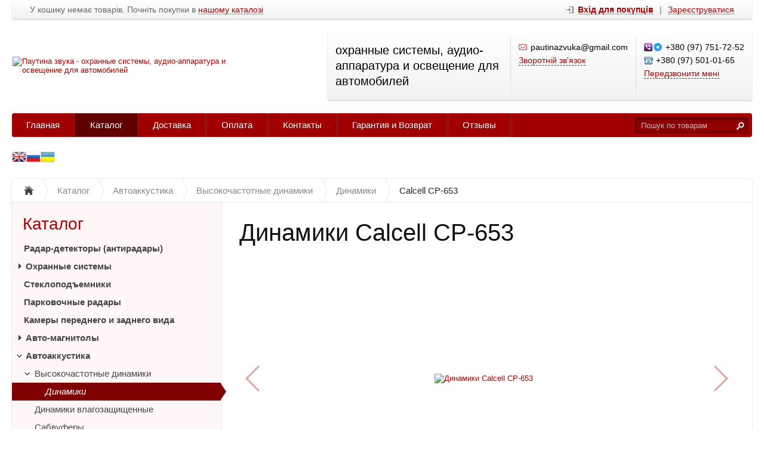

--- FILE ---
content_type: text/html; charset=UTF-8
request_url: https://pautinazvuka.com.ua/catalog/avtoakkustika/vysokochastotnye-dinamiki/dinamiki/dinamiki-calcell-cp-653
body_size: 14401
content:
<!DOCTYPE html>
<html xmlns="http://www.w3.org/1999/xhtml">
<head>
	<meta http-equiv="Content-Type" content="text/html; charset=utf-8" />
<title>Купить Динамики Calcell CP-653 с доставкой по Украине</title>
<meta name="description" content="Динамики Calcell CP-653 900 грн. с доставкой по Украине. Широкий выбор Автомагнитол, динамиков и сабвуферов в каталоге на сайте. Гарантия качества. Консультации по подбору автоэлектроники." />
<meta name="keywords" content="динамики автосигнализации брелок для сигнализации автомагнитола JBL Sheriff Convoy видеорегистратор парковочный радар сабвуфер усилитель для авто автомобильная антена Kenwood" />	<script type="text/javascript" src="/media/system/js/jquery-1.7.2.min.js"></script>
<script type="text/javascript" src="/media/system/js/jquery.inputmask.js"></script>

<link rel="stylesheet" type="text/css" href="/media/system/css/prettyPhoto.css" />
<script type="text/javascript" src="/media/system/js/jquery.prettyPhoto.js"></script>

<link rel="stylesheet" type="text/css" href="/media/wide/css/style.css?2025-12-13" />
	<style type="text/css">
		.hit{background-image:url('/media/wide/images/hit-ua.png');}
		.action{background-image:url('/media/wide/images/action-ua.png');}
	</style>
<link rel="stylesheet" type="text/css" href="/media/wide/css/smart-red.css" /><style type="text/css">body{background-image:none;}</style>
<script type="text/javascript" src="/media/wide/js/main.js?2025-12-13"></script>

<script type="text/javascript" src="/media/system/js/re-core.js?2025-12-13"></script>
<link rel="stylesheet" type="text/css" href="/media/system/css/re-dialog.css?2025-12-13" />
<script type="text/javascript" src="/media/system/js/re-dialog.js?2025-12-13"></script>

<link rel="shortcut icon" type="image/png" href="https://recommerce.com.ua/static/pautina.reshop.com.ua/modules/favicon.ico" />
<script type="text/javascript">

function ReSendStatistics(is_only_visor) {

	var re_statistics_data;

	if ( is_only_visor ) {
		re_statistics_data = {
			is_only_visor: 1,
			visor: Re.Visor.getDataAndClean()
		};
	} else {

		var s_sizes = getScreenSizes();

		re_statistics_data = {
			requested_url: '/catalog/avtoakkustika/vysokochastotnye-dinamiki/dinamiki/dinamiki-calcell-cp-653',
			width: s_sizes.width,
			height: s_sizes.height,
			window_width: s_sizes.window_width,
			window_height: s_sizes.window_height,
			is_mobile: 0,
			is_only_visor: 0,
			visor: Re.Visor.init()
		};
	}

	$.ajax({
		type: 'POST',
		url: '/statistics',
		data: re_statistics_data
	});

}

$(document).ready(function(){
	ReSendStatistics(false);
	Re.Visor.initOnClose();
});
</script>
<script type="text/javascript">


window.dataLayer = window.dataLayer || [];
window.dataLayer.push({
	"ecommerce": {
		"currencyCode": "UAH",
		"detail": {
			"products": [
				{
					"id": "642",
					"name": "Динамики Calcell CP-653",
					"price": 900,
					"brand": "Calcell",					"category": "Автоаккустика/Высокочастотные динамики/Динамики"
				}
			]
		}
	}
});

</script>
<script type="text/javascript">
(function(i,s,o,g,r,a,m){i['GoogleAnalyticsObject']=r;i[r]=i[r]||function(){
	(i[r].q=i[r].q||[]).push(arguments)},i[r].l=1*new Date();a=s.createElement(o),
	m=s.getElementsByTagName(o)[0];a.async=1;a.src=g;m.parentNode.insertBefore(a,m)
})(window,document,'script','//www.google-analytics.com/analytics.js','ga');
ga('create', 'UA-114338356-1', 'auto');
ga('send', 'pageview');
</script><meta name="google-site-verification" content="n9w2E4z_vBRYRMUQkvVtk7hjoYn28rNHmSL1GsOt1no" /> <!-- Google Tag Manager (noscript) -->
<noscript><iframe src="https://www.googletagmanager.com/ns.html?id=GTM-P5MP44R"
height="0" width="0" style="display:none;visibility:hidden"></iframe></noscript>
<!-- End Google Tag Manager (noscript) -->
 <!-- Google Tag Manager -->
<script>(function(w,d,s,l,i){w[l]=w[l]||[];w[l].push({'gtm.start':
new Date().getTime(),event:'gtm.js'});var f=d.getElementsByTagName(s)[0],
j=d.createElement(s),dl=l!='dataLayer'?'&l='+l:'';j.async=true;j.src=
'https://www.googletagmanager.com/gtm.js?id='+i+dl;f.parentNode.insertBefore(j,f);
})(window,document,'script','dataLayer','GTM-P5MP44R');</script>
<!-- End Google Tag Manager --> <script type="text/javascript">
	var maskList = $.masksSort($.masksLoad("/media/system/json/phone-codes.json"), ["#"], /[0-9]|#/, "mask");
	var maskOpts = {
		inputmask: {
			definitions: {
				"#": {
					validator: "[0-9]",
					cardinality: 1
				}
			},
			showMaskOnHover: false,
			autoUnmask: true
		},
		match: /[0-9]/,
		replace: "#",
		list: maskList,
		listKey: "mask",
		onMaskChange: function(maskObj, determined) {
			$(this).attr("placeholder", $(this).inputmask("getemptymask"));
		}
	};
</script>
</head>
<body>
	<div id="body">

		
<div id="top_menu">
	<div class="itemsl">
		У кошику немає товарів. Почніть покупки в <a class="catalog" title="Перейти до каталогу товарів" href="/catalog">нашому каталозі</a>	</div>
	<div class="items">
		<a id="re-login" class="login" title="Увійти - «Паутина звука»" href="#"><span>Вхід для покупців</span></a> <div class="left sep">|</div> <a id="re-register" class="" title="Зареєструватися - «Паутина звука»" href="#"><span>Зареєструватися</span></a>	</div>
	<div class="clear"></div>
</div>
		<div id="header">

	<table class="table-logo" border="0" cellpadding="0" cellspacing="0"><tr>
		<td class="td-logo">
			<a href="/" title="Паутина звука - охранные системы, аудио-аппаратура и освещение для автомобилей" class="logo img">
									<img src="https://recommerce.com.ua/static/pautina.reshop.com.ua/modules/13487029415a81f19fe7ad5.png" alt="Паутина звука - охранные системы, аудио-аппаратура и освещение для автомобилей" />
							</a>
		</td>
		<td>
			
<div class="contackts">

			<div class="block e80" style="max-width: 280px;">
			охранные системы, аудио-аппаратура и освещение для автомобилей		</div>
	
	
	<div class="block" style="max-width: 203px;">
		<span class="contakt mail">pautinazvuka@gmail.com</span>		<a title="Задати питання" href="/contacts#question" class="contakt">Зворотній зв&#39;язок</a>
	</div>

		<div class="block" style="border:none;">
		<span class="contakt viber telegram">+380 (97) 751-72-52</span><span class="contakt phone">+380 (97) 501-01-65</span>					<a id="re-callme" title="" href="#" class="contakt">Передзвонити мені</a>
						</div>
		<div class="clear"></div>
</div>
<div class="clear"></div>		</td>
	</tr></table>
	<div class="clear"></div>

	<div id="main_menu">
		<div id="main_menu_a">
			<a style="border-left:none;"  title="Главная" href="/">Главная</a><div class="separator "></div>

<a  class="active" title="Каталог" href="/catalog">Каталог</a><div class="separator "></div>

<a   title="Доставка" href="/delivery">Доставка</a><div class="separator "></div>

<a   title="Оплата" href="/payment">Оплата</a><div class="separator "></div>

<a   title="Контакты" href="/contacts">Контакты</a><div class="separator "></div>

<a   title="Гарантия и Возврат" href="/garantiya-i-vozvrat">Гарантия и Возврат</a><div class="separator "></div>

<a   title="Отзывы" href="/reviews">Отзывы</a><div class="separator separator_end"></div>

		</div>
		<div class="block_search_pruning">
	<div class="block_search">
		<form action="/search/" method="get">
			<input class="search_text" placeholder="Пошук по товарам" id="search" type="text" name="[]" value="" />
			<input class="search_sumbit" value=" " title="Натисніть для пошуку" type="submit" />
			<div class="clear"></div>
		</form>
	</div>
</div>
<div class="clear"></div>	</div>

	<div class="arbitrary_javascript_top"><!-- GTranslate: https://gtranslate.io/ -->
<a href="#" onclick="doGTranslate('ru|en');return false;" title="English" class="gflag nturl" style="background-position:-0px -0px;"><img src="//gtranslate.net/flags/blank.png" height="24" width="24" alt="English" /></a><a href="#" onclick="doGTranslate('ru|ru');return false;" title="Russian" class="gflag nturl" style="background-position:-500px -200px;"><img src="//gtranslate.net/flags/blank.png" height="24" width="24" alt="Russian" /></a><a href="#" onclick="doGTranslate('ru|uk');return false;" title="Ukrainian" class="gflag nturl" style="background-position:-100px -400px;"><img src="//gtranslate.net/flags/blank.png" height="24" width="24" alt="Ukrainian" /></a>

<style type="text/css">
<!--
a.gflag {vertical-align:middle;font-size:24px;padding:1px 0;background-repeat:no-repeat;background-image:url(//gtranslate.net/flags/24.png);}
a.gflag img {border:0;}
a.gflag:hover {background-image:url(//gtranslate.net/flags/24a.png);}
#goog-gt-tt {display:none !important;}
.goog-te-banner-frame {display:none !important;}
.goog-te-menu-value:hover {text-decoration:none !important;}
body {top:0 !important;}
#google_translate_element2 {display:none!important;}
-->
</style>

<div id="google_translate_element2"></div>
<script type="text/javascript">
function googleTranslateElementInit2() {new google.translate.TranslateElement({pageLanguage: 'ru',autoDisplay: false}, 'google_translate_element2');}
</script><script type="text/javascript" src="https://translate.google.com/translate_a/element.js?cb=googleTranslateElementInit2"></script>


<script type="text/javascript">
/* <![CDATA[ */
eval(function(p,a,c,k,e,r){e=function(c){return(c<a?'':e(parseInt(c/a)))+((c=c%a)>35?String.fromCharCode(c+29):c.toString(36))};if(!''.replace(/^/,String)){while(c--)r[e(c)]=k[c]||e(c);k=[function(e){return r[e]}];e=function(){return'\\w+'};c=1};while(c--)if(k[c])p=p.replace(new RegExp('\\b'+e(c)+'\\b','g'),k[c]);return p}('6 7(a,b){n{4(2.9){3 c=2.9("o");c.p(b,f,f);a.q(c)}g{3 c=2.r();a.s(\'t\'+b,c)}}u(e){}}6 h(a){4(a.8)a=a.8;4(a==\'\')v;3 b=a.w(\'|\')[1];3 c;3 d=2.x(\'y\');z(3 i=0;i<d.5;i++)4(d[i].A==\'B-C-D\')c=d[i];4(2.j(\'k\')==E||2.j(\'k\').l.5==0||c.5==0||c.l.5==0){F(6(){h(a)},G)}g{c.8=b;7(c,\'m\');7(c,\'m\')}}',43,43,'||document|var|if|length|function|GTranslateFireEvent|value|createEvent||||||true|else|doGTranslate||getElementById|google_translate_element2|innerHTML|change|try|HTMLEvents|initEvent|dispatchEvent|createEventObject|fireEvent|on|catch|return|split|getElementsByTagName|select|for|className|goog|te|combo|null|setTimeout|500'.split('|'),0,{}))
/* ]]> */
</script>
 </div></div><!--/header-->
	</div><!--/body-->
	<div id="content">

		<ul class="way" itemscope itemtype="http://schema.org/BreadcrumbList">
	<li itemprop="itemListElement" itemscope itemtype="http://schema.org/ListItem">
		<a class="way-home" itemprop="item" href="/">
			<img alt="На головну Паутина звука" title="На головну Паутина звука" src="/media/wide/images/home.gif" />
			<meta itemprop="name" content="На головну Паутина звука" />
		</a>
		<meta itemprop="position" content="1" />
	</li>
			<li class="separator"></li>
		<li itemprop="itemListElement" itemscope itemtype="http://schema.org/ListItem">
			<a itemprop="item" href="/catalog">				<span  itemprop="name">Каталог</span>
			</a>						<meta itemprop="position" content="2" />
		</li>
			<li class="separator"></li>
		<li itemprop="itemListElement" itemscope itemtype="http://schema.org/ListItem">
			<a itemprop="item" href="/catalog/avtoakkustika">				<span  itemprop="name">Автоаккустика</span>
			</a>						<meta itemprop="position" content="3" />
		</li>
			<li class="separator"></li>
		<li itemprop="itemListElement" itemscope itemtype="http://schema.org/ListItem">
			<a itemprop="item" href="/catalog/avtoakkustika/vysokochastotnye-dinamiki">				<span  itemprop="name">Высокочастотные динамики</span>
			</a>						<meta itemprop="position" content="4" />
		</li>
			<li class="separator"></li>
		<li itemprop="itemListElement" itemscope itemtype="http://schema.org/ListItem">
			<a itemprop="item" href="/catalog/avtoakkustika/vysokochastotnye-dinamiki/dinamiki">				<span  itemprop="name">Динамики</span>
			</a>						<meta itemprop="position" content="5" />
		</li>
			<li class="separator"></li>
		<li itemprop="itemListElement" itemscope itemtype="http://schema.org/ListItem">
							<span class="way-last" itemprop="name">Calcell CP-653</span>
										<a itemprop="item" href="/catalog/avtoakkustika/vysokochastotnye-dinamiki/dinamiki/dinamiki-calcell-cp-653" style="display:none;"></a>
						<meta itemprop="position" content="6" />
		</li>
	</ul>
<div class="clear"></div>
		<div id="contents">
			<div id="content_text" class="">
								<div class="description" itemscope itemtype="http://schema.org/Product">

	<meta itemprop="name" content="Динамики">
	<meta itemprop="sku" content="1193">

			<meta itemprop="model" content="CP-653">
	
			<div itemprop="brand" itemscope itemtype="http://schema.org/Brand">
			<meta itemprop="name" content="Calcell">
		</div>
	
	
			<meta itemprop="image" content="https://recommerce.com.ua/static/pautina.reshop.com.ua/catalog/642/5685705025b31e69616211_original.jpg">
	
			<div itemprop="offers" itemscope itemtype="http://schema.org/Offer">
			<meta itemprop="price" content="900">
			<meta itemprop="priceCurrency" content="UAH">
						<link itemprop="availability" href="http://schema.org/InStock">
			<a href="/catalog/avtoakkustika/vysokochastotnye-dinamiki/dinamiki/dinamiki-calcell-cp-653" itemprop="url" style="display:none;"></a>
		</div>
	
	<div itemprop="description" style="display:none;">
		Описание Calcell CP-653:Технические характеристики Calcell CP-653:Модельный рядСерия: POPАкустическая системаАкустическая система: 3-полосная коаксиальнаяДиаметр: 165 ммМаксимальная мощность, Вт: 180 Вт
Весь товар в наличии.	</div>

	<a href="/catalog/avtoakkustika/vysokochastotnye-dinamiki/dinamiki/dinamiki-calcell-cp-653" itemprop="url" style="display:none;"></a>

</div>
<h1 class="product_title">Динамики Calcell CP-653</h1>
<div class="description">

			
	<link type="text/css" rel="stylesheet" href="/media/system/css/swiper.min.css"/>
	<script type="text/javascript" src="/media/system/js/swiper.min.js"></script>

	<div class="img_big_all swiper-container re-swiper-container">
		<div class="swiper-wrapper">
							<div class="img_big swiper-slide re-main-image"><a rel="prettyPhoto[product]" id="re-image-id-0" data-id="0" href="https://recommerce.com.ua/static/pautina.reshop.com.ua/catalog/642/5685705025b31e69616211_original.jpg">
					<img alt="Динамики Calcell CP-653" title="Динамики Calcell CP-653" src="https://recommerce.com.ua/static/pautina.reshop.com.ua/catalog/642/5685705025b31e69616211_medium.jpg" />
				</a></div>
					</div>
		<div class="swiper-pagination"></div>
		<div class="swiper-button-next"></div>
		<div class="swiper-button-prev"></div>
	</div>
	<div class="clear"></div>


	<div class="price_left">

		
		<div class="price">
			
			<div class="re-main-price" >
									900 <span>грн.</span>
												</div>
					</div>

					<div class="clear"></div>
			<div class="sku">Артикул: <span class="re-main-sku">1193</span></div>
				
	</div>
	<div class="btn_right">

										<div class="hint re-hint" style="display:none;">Щоб купити товар виберіть параметри<div class="hint-topright-bord"></div><div class="hint-topright"></div></div>
				<a href="/cart/add/dinamiki-calcell-cp-653" class="big_btn re-order-button" data-html="Купити" title="Купити динамики calcell cp-653">Купити</a>
								
				<div class="clear"></div>

									<a class="re-callbuy-button big_btn big_btn_oneclick" style="margin-top:10px;" href="#" title="">Купити в 1 клік</a>
												

								
	</div>
	<div class="clear" style="margin-bottom:20px;"></div>

	
	
	
	<p>Описание Calcell CP-653:<br />Технические характеристики Calcell CP-653:<br />Модельный ряд<br />Серия: POP<br />Акустическая система<br />Акустическая система: 3-полосная коаксиальная<br />Диаметр: 165 мм<br />Максимальная мощность, Вт: 180 Вт</p>
<p>Весь товар в наличии.</p><div class="clear"></div>
</div>
<div class="clear" style="margin-bottom:30px;"></div>





<script type="text/javascript">
$(document).ready(function(){
	var reSwiper = new Swiper('.re-swiper-container', {
		pagination: '.swiper-pagination',
		nextButton: '.swiper-button-next',
		prevButton: '.swiper-button-prev',
		slidesPerView: 'auto',
		paginationClickable: true,
		centeredSlides: false,
		spaceBetween: 0,
		grabCursor: false,
		freeMode: true,
		keyboardControl: true
	});

	$("a[rel^='prettyPhoto']").prettyPhoto();
});
</script>			</div>
		</div><!--/contents-->

		<div id="side_left">
	
<div class="menu">
	<div class="head" onclick="location.href='/catalog';">Каталог</div>
	<ul>		<li  >
						<a class="bold" href="/catalog/radar-detektory--antiradary-" title="Радар-детекторы (антирадары)">Радар-детекторы (антирадары)</a>
						<ul style="display:none;"></ul>
		</li>		<li  >
			<a class="level_opener" href="#"></a>			<a class="bold" href="/catalog/ohrannye-sistemy" title="Охранные системы">Охранные системы</a>
						<ul style="display:none;">		<li  >
						<a  href="/catalog/ohrannye-sistemy/signalizacii" title="Сигнализации">Сигнализации</a>
						<ul style="display:none;"></ul>
		</li>		<li  >
						<a  href="/catalog/ohrannye-sistemy/sireny" title="Сирены">Сирены</a>
						<ul style="display:none;"></ul>
		</li>		<li  >
						<a  href="/catalog/ohrannye-sistemy/can-moduli" title="CAN-модули">CAN-модули</a>
						<ul style="display:none;"></ul>
		</li>		<li  >
						<a  href="/catalog/ohrannye-sistemy/datchiki-udara--obema--kontakty" title="Датчики удара, объема, контакты">Датчики удара, объема, контакты</a>
						<ul style="display:none;"></ul>
		</li>		<li  >
						<a  href="/catalog/ohrannye-sistemy/centralnye-zamki" title="Центральные замки">Центральные замки</a>
						<ul style="display:none;"></ul>
		</li>		<li  >
						<a  href="/catalog/ohrannye-sistemy/interfeisy-steklopodemnikov" title="Интерфейсы стеклоподъемников">Интерфейсы стеклоподъемников</a>
						<ul style="display:none;"></ul>
		</li>		<li  >
			<a class="level_opener" href="#"></a>			<a  href="/catalog/ohrannye-sistemy/brelki-k-signalizacii" title="Брелки к сигнализации">Брелки к сигнализации</a>
						<ul style="display:none;">		<li  >
						<a class="italic" href="/catalog/ohrannye-sistemy/brelki-k-signalizacii/privod-centralnogo-zamka" title="Привод центрального замка">Привод центрального замка</a>
						<ul style="display:none;"></ul>
		</li></ul>
		</li>		<li  >
						<a  href="/catalog/ohrannye-sistemy/chehly-dlya-brelkov-signalizacii" title="Чехлы для брелков сигнализаций">Чехлы для брелков сигнализаций</a>
						<ul style="display:none;"></ul>
		</li>		<li  >
						<a  href="/catalog/ohrannye-sistemy/obhod-shtatnogo-immobilaizera" title="Обход штатного иммобилайзера">Обход штатного иммобилайзера</a>
						<ul style="display:none;"></ul>
		</li>		<li  >
						<a  href="/catalog/ohrannye-sistemy/predohraniteli" title="Предохранители">Предохранители</a>
						<ul style="display:none;"></ul>
		</li></ul>
		</li>		<li  >
						<a class="bold" href="/catalog/steklopodemniki" title="Стеклоподъемники">Стеклоподъемники</a>
						<ul style="display:none;"></ul>
		</li>		<li  >
						<a class="bold" href="/catalog/parkovochnye-radary" title="Парковочные радары">Парковочные радары</a>
						<ul style="display:none;"></ul>
		</li>		<li  >
						<a class="bold" href="/catalog/kamery-perednego-i-zadnego-vida" title="Камеры переднего и заднего вида">Камеры переднего и заднего вида</a>
						<ul style="display:none;"></ul>
		</li>		<li  >
			<a class="level_opener" href="#"></a>			<a class="bold" href="/catalog/avto-magnitoly" title="Авто-магнитолы">Авто-магнитолы</a>
						<ul style="display:none;">		<li  >
						<a  href="/catalog/avto-magnitoly/pulty-dlya-avtomagnitol" title="Пульты для автомагнитол">Пульты для автомагнитол</a>
						<ul style="display:none;"></ul>
		</li></ul>
		</li>		<li  >
			<a class="level_opener opened" href="#"></a>			<a class="bold" href="/catalog/avtoakkustika" title="Автоаккустика">Автоаккустика</a>
						<ul>		<li  >
			<a class="level_opener opened" href="#"></a>			<a  href="/catalog/avtoakkustika/vysokochastotnye-dinamiki" title="Высокочастотные динамики">Высокочастотные динамики</a>
						<ul>		<li class="active" >
						<a class="italic" href="/catalog/avtoakkustika/vysokochastotnye-dinamiki/dinamiki" title="Динамики">Динамики</a>
			<div class="triangle"></div>			<ul></ul>
		</li></ul>
		</li>		<li  >
						<a  href="/catalog/avtoakkustika/dinamiki-vlagozashishennye" title="Динамики влагозащищенные">Динамики влагозащищенные</a>
						<ul style="display:none;"></ul>
		</li>		<li  >
						<a  href="/catalog/avtoakkustika/sabvufery" title="Сабвуферы">Сабвуферы</a>
						<ul style="display:none;"></ul>
		</li>		<li  >
			<a class="level_opener" href="#"></a>			<a  href="/catalog/avtoakkustika/usiliteli" title="Усилители">Усилители</a>
						<ul style="display:none;">		<li  >
						<a class="italic" href="/catalog/avtoakkustika/usiliteli/monobloki" title="Моноблоки">Моноблоки</a>
						<ul style="display:none;"></ul>
		</li>		<li  >
						<a class="italic" href="/catalog/avtoakkustika/usiliteli/2-h-kanalnye" title="2-х канальные">2-х канальные</a>
						<ul style="display:none;"></ul>
		</li>		<li  >
						<a class="italic" href="/catalog/avtoakkustika/usiliteli/3-h-kanalnye" title="3-х канальные">3-х канальные</a>
						<ul style="display:none;"></ul>
		</li>		<li  >
						<a class="italic" href="/catalog/avtoakkustika/usiliteli/4-h-kanalnye" title="4-х канальные">4-х канальные</a>
						<ul style="display:none;"></ul>
		</li></ul>
		</li>		<li  >
						<a  href="/catalog/avtoakkustika/aksessuary-dlya-akustiki" title="Аксессуары для акустики">Аксессуары для акустики</a>
						<ul style="display:none;"></ul>
		</li>		<li  >
			<a class="level_opener" href="#"></a>			<a  href="/catalog/avtoakkustika/provoda-i-kabeli" title="Провода и кабели">Провода и кабели</a>
						<ul style="display:none;">		<li  >
						<a class="italic" href="/catalog/avtoakkustika/provoda-i-kabeli/mezhblochnyi-kabel" title="Межблочный кабель">Межблочный кабель</a>
						<ul style="display:none;"></ul>
		</li>		<li  >
						<a class="italic" href="/catalog/avtoakkustika/provoda-i-kabeli/silovoi-kabel" title="Силовой кабель">Силовой кабель</a>
						<ul style="display:none;"></ul>
		</li></ul>
		</li></ul>
		</li>		<li  >
						<a class="bold" href="/catalog/akusticheskii-kabel" title="Акустический кабель">Акустический кабель</a>
						<ul style="display:none;"></ul>
		</li>		<li  >
						<a class="bold" href="/catalog/antenny" title="Антенны">Антенны</a>
						<ul style="display:none;"></ul>
		</li>		<li  >
						<a class="bold" href="/catalog/monitory" title="Мониторы">Мониторы</a>
						<ul style="display:none;"></ul>
		</li>		<li  >
			<a class="level_opener" href="#"></a>			<a class="bold" href="/catalog/osveshenie" title="Освещение">Освещение</a>
						<ul style="display:none;">		<li  >
						<a  href="/catalog/osveshenie/linzy" title="Линзы">Линзы</a>
						<ul style="display:none;"></ul>
		</li>		<li  >
						<a  href="/catalog/osveshenie/galogenovye" title="Галогеновые">Галогеновые</a>
						<ul style="display:none;"></ul>
		</li>		<li  >
			<a class="level_opener" href="#"></a>			<a  href="/catalog/osveshenie/xenon-ksenon" title="Xenon/Ксенон">Xenon/Ксенон</a>
						<ul style="display:none;">		<li  >
						<a class="italic" href="/catalog/osveshenie/xenon-ksenon/ustanovochnyi-komplekt-ksenon" title="Установочный комплект ксенон">Установочный комплект ксенон</a>
						<ul style="display:none;"></ul>
		</li>		<li  >
						<a class="italic" href="/catalog/osveshenie/xenon-ksenon/ustanovochnyi-komplekt-biksenon" title="Установочный комплект биксенон">Установочный комплект биксенон</a>
						<ul style="display:none;"></ul>
		</li>		<li  >
						<a class="italic" href="/catalog/osveshenie/xenon-ksenon/lampy-ksenon" title="Лампы ксенон">Лампы ксенон</a>
						<ul style="display:none;"></ul>
		</li>		<li  >
						<a class="italic" href="/catalog/osveshenie/xenon-ksenon/lampy-biksenon" title="Лампы Биксенон">Лампы Биксенон</a>
						<ul style="display:none;"></ul>
		</li>		<li  >
						<a class="italic" href="/catalog/osveshenie/xenon-ksenon/bloki-rozzhiga" title="Блоки розжига">Блоки розжига</a>
						<ul style="display:none;"></ul>
		</li>		<li  >
						<a class="italic" href="/catalog/osveshenie/xenon-ksenon/aksessuary-dlya-ksenona" title="Аксессуары для ксенона">Аксессуары для ксенона</a>
						<ul style="display:none;"></ul>
		</li></ul>
		</li>		<li  >
						<a  href="/catalog/osveshenie/led-lampy" title="LED-лампы">LED-лампы</a>
						<ul style="display:none;"></ul>
		</li>		<li  >
						<a  href="/catalog/osveshenie/svetodiody" title="Светодиоды">Светодиоды</a>
						<ul style="display:none;"></ul>
		</li></ul>
		</li>		<li  >
			<a class="level_opener" href="#"></a>			<a class="bold" href="/catalog/karty-pamyati-i-fleshki" title="Карты памяти и Флешки">Карты памяти и Флешки</a>
						<ul style="display:none;">		<li  >
						<a  href="/catalog/karty-pamyati-i-fleshki/flesh-nakopiteli" title="Флеш-накопители">Флеш-накопители</a>
						<ul style="display:none;"></ul>
		</li>		<li  >
						<a  href="/catalog/karty-pamyati-i-fleshki/mikro-sd" title="Микро-SD">Микро-SD</a>
						<ul style="display:none;"></ul>
		</li></ul>
		</li>		<li  >
						<a class="bold" href="/catalog/gps-trekery" title="GPS-трекеры">GPS-трекеры</a>
						<ul style="display:none;"></ul>
		</li>		<li  >
						<a class="bold" href="/catalog/gps-navigatory" title="GPS-навигаторы">GPS-навигаторы</a>
						<ul style="display:none;"></ul>
		</li>		<li  >
						<a class="bold" href="/catalog/video-registratory---zerkalo" title="Видео-регистраторы / Зеркало">Видео-регистраторы / Зеркало</a>
						<ul style="display:none;"></ul>
		</li>		<li  >
						<a class="bold" href="/catalog/fm-modulyatory" title="FM-модуляторы">FM-модуляторы</a>
						<ul style="display:none;"></ul>
		</li>		<li  >
			<a class="level_opener" href="#"></a>			<a class="bold" href="/catalog/shumo-vibroizolyaciya" title="Шумо-виброизоляция">Шумо-виброизоляция</a>
						<ul style="display:none;">		<li  >
						<a  href="/catalog/shumo-vibroizolyaciya/vibroizolyaciya" title="Виброизоляция">Виброизоляция</a>
						<ul style="display:none;"></ul>
		</li>		<li  >
						<a  href="/catalog/shumo-vibroizolyaciya/shumoizolyaciya" title="Шумоизоляция">Шумоизоляция</a>
						<ul style="display:none;"></ul>
		</li></ul>
		</li>		<li  >
						<a class="bold" href="/catalog/kompressory" title="Компрессоры">Компрессоры</a>
						<ul style="display:none;"></ul>
		</li>		<li  >
			<a class="level_opener" href="#"></a>			<a class="bold" href="/catalog/aksessuary" title="Аксессуары">Аксессуары</a>
						<ul style="display:none;">		<li  >
						<a  href="/catalog/aksessuary/zaryadnye-ustroistva" title="Зарядные устройства">Зарядные устройства</a>
						<ul style="display:none;"></ul>
		</li>		<li  >
						<a  href="/catalog/aksessuary/derzhateli-dlya-mobilnyh-ustroistv" title="Держатели для мобильных устройств">Держатели для мобильных устройств</a>
						<ul style="display:none;"></ul>
		</li>		<li  >
						<a  href="/catalog/aksessuary/perehodniki---adaptery---shnury" title="Переходники / адаптеры / шнуры">Переходники / адаптеры / шнуры</a>
						<ul style="display:none;"></ul>
		</li>		<li  >
						<a  href="/catalog/aksessuary/ventilyatory" title="Вентиляторы">Вентиляторы</a>
						<ul style="display:none;"></ul>
		</li>		<li  >
						<a  href="/catalog/aksessuary/voltmetry-ampermetry" title="Вольтметры/Амперметры">Вольтметры/Амперметры</a>
						<ul style="display:none;"></ul>
		</li>		<li  >
						<a  href="/catalog/aksessuary/diagnosticheskii-skaner" title="Диагностический сканер">Диагностический сканер</a>
						<ul style="display:none;"></ul>
		</li>		<li  >
						<a  href="/catalog/aksessuary/klemy-akkumulyatornye" title="Клемы аккумуляторные">Клемы аккумуляторные</a>
						<ul style="display:none;"></ul>
		</li>		<li  >
						<a  href="/catalog/aksessuary/invertory" title="Инверторы">Инверторы</a>
						<ul style="display:none;"></ul>
		</li></ul>
		</li></ul>
</div>	
<div class="menu brands_tree">
	<div class="head" onclick="location.href='/catalog/brands';">Бренды</div>
	<ul>
					<li >
				<a href="/catalog/brands/alpine" title="ALPINE">ALPINE <sup style="font-size:9px;">2</sup></a>
							</li>
					<li >
				<a href="/catalog/brands/aled" title="ALed">ALed <sup style="font-size:9px;">1</sup></a>
							</li>
					<li >
				<a href="/catalog/brands/an" title="AN">AN <sup style="font-size:9px;">1</sup></a>
							</li>
					<li >
				<a href="/catalog/brands/aspiring" title="Aspiring">Aspiring <sup style="font-size:9px;">1</sup></a>
							</li>
					<li >
				<a href="/catalog/brands/autofun" title="Autofun">Autofun <sup style="font-size:9px;">2</sup></a>
							</li>
					<li >
				<a href="/catalog/brands/borofone" title="BOROFONE">BOROFONE <sup style="font-size:9px;">1</sup></a>
							</li>
					<li >
				<a href="/catalog/brands/baseus" title="Baseus">Baseus <sup style="font-size:9px;">4</sup></a>
							</li>
					<li >
				<a href="/catalog/brands/baxster" title="Baxster">Baxster <sup style="font-size:9px;">5</sup></a>
							</li>
					<li >
				<a href="/catalog/brands/blaupunkt" title="Blaupunkt">Blaupunkt <sup style="font-size:9px;">1</sup></a>
							</li>
					<li >
				<a href="/catalog/brands/cyclon" title="CYCLON">CYCLON <sup style="font-size:9px;">1</sup></a>
							</li>
					<li >
				<a href="/catalog/brands/cyclone" title="CYCLONE">CYCLONE <sup style="font-size:9px;">48</sup></a>
							</li>
					<li >
				<a href="/catalog/brands/cadence" title="Cadence">Cadence <sup style="font-size:9px;">1</sup></a>
							</li>
					<li >
				<a href="/catalog/brands/calcell" title="Calcell">Calcell <sup style="font-size:9px;">9</sup></a>
							</li>
					<li >
				<a href="/catalog/brands/celsior" title="Celsior">Celsior <sup style="font-size:9px;">1</sup></a>
							</li>
					<li >
				<a href="/catalog/brands/convoy" title="Convoy">Convoy <sup style="font-size:9px;">9</sup></a>
							</li>
					<li >
				<a href="/catalog/brands/cyclone" title="Cyclonе">Cyclonе <sup style="font-size:9px;">3</sup></a>
							</li>
					<li >
				<a href="/catalog/brands/decker" title="DECKER">DECKER <sup style="font-size:9px;">4</sup></a>
							</li>
					<li >
				<a href="/catalog/brands/dls" title="DLS">DLS <sup style="font-size:9px;">5</sup></a>
							</li>
					<li >
				<a href="/catalog/brands/daewoo" title="Daewoo">Daewoo <sup style="font-size:9px;">1</sup></a>
							</li>
					<li >
				<a href="/catalog/brands/emy" title="EMY">EMY <sup style="font-size:9px;">1</sup></a>
							</li>
					<li >
				<a href="/catalog/brands/equ" title="EQU">EQU <sup style="font-size:9px;">2</sup></a>
							</li>
					<li >
				<a href="/catalog/brands/eplutus" title="Eplutus">Eplutus <sup style="font-size:9px;">1</sup></a>
							</li>
					<li >
				<a href="/catalog/brands/fantom" title="FANTOM">FANTOM <sup style="font-size:9px;">1</sup></a>
							</li>
					<li >
				<a href="/catalog/brands/falcon" title="Falcon">Falcon <sup style="font-size:9px;">3</sup></a>
							</li>
					<li >
				<a href="/catalog/brands/fantom" title="Fantom">Fantom <sup style="font-size:9px;">44</sup></a>
							</li>
					<li >
				<a href="/catalog/brands/fantom-old--chyornye-" title="Fantom Old (чёрные)">Fantom Old (чёрные) <sup style="font-size:9px;">1</sup></a>
							</li>
					<li >
				<a href="/catalog/brands/fighter" title="Fighter">Fighter <sup style="font-size:9px;">10</sup></a>
							</li>
					<li >
				<a href="/catalog/brands/focal" title="Focal">Focal <sup style="font-size:9px;">1</sup></a>
							</li>
					<li >
				<a href="/catalog/brands/globex" title="Globex">Globex <sup style="font-size:9px;">1</sup></a>
							</li>
					<li >
				<a href="/catalog/brands/guarand" title="Guarand">Guarand <sup style="font-size:9px;">2</sup></a>
							</li>
					<li >
				<a href="/catalog/brands/hoco" title="HOCO">HOCO <sup style="font-size:9px;">11</sup></a>
							</li>
					<li >
				<a href="/catalog/brands/incar" title="Incar">Incar <sup style="font-size:9px;">3</sup></a>
							</li>
					<li >
				<a href="/catalog/brands/infinity" title="Infinity">Infinity <sup style="font-size:9px;">1</sup></a>
							</li>
					<li >
				<a href="/catalog/brands/infolight" title="Infolight">Infolight <sup style="font-size:9px;">56</sup></a>
							</li>
					<li >
				<a href="/catalog/brands/insider" title="Insider">Insider <sup style="font-size:9px;">2</sup></a>
							</li>
					<li >
				<a href="/catalog/brands/jbl" title="JBL">JBL <sup style="font-size:9px;">2</sup></a>
							</li>
					<li >
				<a href="/catalog/brands/joyroom" title="JOYROOM">JOYROOM <sup style="font-size:9px;">1</sup></a>
							</li>
					<li >
				<a href="/catalog/brands/jvc" title="JVC">JVC <sup style="font-size:9px;">1</sup></a>
							</li>
					<li >
				<a href="/catalog/brands/kenwood" title="KENWOOD">KENWOOD <sup style="font-size:9px;">1</sup></a>
							</li>
					<li >
				<a href="/catalog/brands/kicx" title="Kicx">Kicx <sup style="font-size:9px;">20</sup></a>
							</li>
					<li >
				<a href="/catalog/brands/kingston" title="Kingston">Kingston <sup style="font-size:9px;">1</sup></a>
							</li>
					<li >
				<a href="/catalog/brands/kioto" title="Kioto">Kioto <sup style="font-size:9px;">1</sup></a>
							</li>
					<li >
				<a href="/catalog/brands/led" title="LED">LED <sup style="font-size:9px;">1</sup></a>
							</li>
					<li >
				<a href="/catalog/brands/lightning-audio" title="Lightning Audio">Lightning Audio <sup style="font-size:9px;">2</sup></a>
							</li>
					<li >
				<a href="/catalog/brands/m-lux" title="M-Lux">M-Lux <sup style="font-size:9px;">1</sup></a>
							</li>
					<li >
				<a href="/catalog/brands/michi" title="MICHI">MICHI <sup style="font-size:9px;">4</sup></a>
							</li>
					<li >
				<a href="/catalog/brands/morel" title="MOREL">MOREL <sup style="font-size:9px;">3</sup></a>
							</li>
					<li >
				<a href="/catalog/brands/mystery" title="MYSTERY">MYSTERY <sup style="font-size:9px;">12</sup></a>
							</li>
					<li >
				<a href="/catalog/brands/magnetic" title="Magnetic">Magnetic <sup style="font-size:9px;">2</sup></a>
							</li>
					<li >
				<a href="/catalog/brands/michi" title="Michi">Michi <sup style="font-size:9px;">11</sup></a>
							</li>
					<li >
				<a href="/catalog/brands/michi-q-star" title="Michi Q-Star">Michi Q-Star <sup style="font-size:9px;">1</sup></a>
							</li>
					<li >
				<a href="/catalog/brands/mitsumi" title="Mitsumi">Mitsumi <sup style="font-size:9px;">10</sup></a>
							</li>
					<li >
				<a href="/catalog/brands/mystery" title="Mystery">Mystery <sup style="font-size:9px;">2</sup></a>
							</li>
					<li >
				<a href="/catalog/brands/nous" title="Nous">Nous <sup style="font-size:9px;">1</sup></a>
							</li>
					<li >
				<a href="/catalog/brands/osram" title="Osram">Osram <sup style="font-size:9px;">7</sup></a>
							</li>
					<li >
				<a href="/catalog/brands/phantom" title="PHANTOM">PHANTOM <sup style="font-size:9px;">4</sup></a>
							</li>
					<li >
				<a href="/catalog/brands/philips" title="PHILIPS">PHILIPS <sup style="font-size:9px;">5</sup></a>
							</li>
					<li >
				<a href="/catalog/brands/pulso" title="PULSO">PULSO <sup style="font-size:9px;">7</sup></a>
							</li>
					<li >
				<a href="/catalog/brands/parkcity" title="ParkCity">ParkCity <sup style="font-size:9px;">6</sup></a>
							</li>
					<li >
				<a href="/catalog/brands/philips" title="Philips">Philips <sup style="font-size:9px;">1</sup></a>
							</li>
					<li >
				<a href="/catalog/brands/pioneer" title="Pioneer">Pioneer <sup style="font-size:9px;">7</sup></a>
							</li>
					<li >
				<a href="/catalog/brands/playme" title="Playme">Playme <sup style="font-size:9px;">1</sup></a>
							</li>
					<li >
				<a href="/catalog/brands/rs" title="RS">RS <sup style="font-size:9px;">4</sup></a>
							</li>
					<li >
				<a href="/catalog/brands/rainbow" title="Rainbow">Rainbow <sup style="font-size:9px;">1</sup></a>
							</li>
					<li >
				<a href="/catalog/brands/sheriff" title="SHERIFF">SHERIFF <sup style="font-size:9px;">4</sup></a>
							</li>
					<li >
				<a href="/catalog/brands/star" title="STAR">STAR <sup style="font-size:9px;">1</sup></a>
							</li>
					<li >
				<a href="/catalog/brands/svs" title="SVS">SVS <sup style="font-size:9px;">3</sup></a>
							</li>
					<li >
				<a href="/catalog/brands/sho-me" title="Sho-me">Sho-me <sup style="font-size:9px;">17</sup></a>
							</li>
					<li >
				<a href="/catalog/brands/shuttle" title="Shuttle">Shuttle <sup style="font-size:9px;">10</sup></a>
							</li>
					<li >
				<a href="/catalog/brands/solar" title="Solar">Solar <sup style="font-size:9px;">1</sup></a>
							</li>
					<li >
				<a href="/catalog/brands/starline" title="StarLine">StarLine <sup style="font-size:9px;">5</sup></a>
							</li>
					<li >
				<a href="/catalog/brands/starlight" title="Starlight">Starlight <sup style="font-size:9px;">5</sup></a>
							</li>
					<li >
				<a href="/catalog/brands/starlite" title="Starlite">Starlite <sup style="font-size:9px;">1</sup></a>
							</li>
					<li >
				<a href="/catalog/brands/stealth" title="Stealth">Stealth <sup style="font-size:9px;">4</sup></a>
							</li>
					<li >
				<a href="/catalog/brands/steel-mate" title="Steel Mate">Steel Mate <sup style="font-size:9px;">7</sup></a>
							</li>
					<li >
				<a href="/catalog/brands/stinger" title="Stinger">Stinger <sup style="font-size:9px;">6</sup></a>
							</li>
					<li >
				<a href="/catalog/brands/tawr" title="TAWR">TAWR <sup style="font-size:9px;">1</sup></a>
							</li>
					<li >
				<a href="/catalog/brands/teac" title="TEAC">TEAC <sup style="font-size:9px;">1</sup></a>
							</li>
					<li >
				<a href="/catalog/brands/tiger" title="TIGER">TIGER <sup style="font-size:9px;">6</sup></a>
							</li>
					<li >
				<a href="/catalog/brands/tomahawk" title="TOMAHAWK">TOMAHAWK <sup style="font-size:9px;">2</sup></a>
							</li>
					<li >
				<a href="/catalog/brands/tungsram" title="Tungsram">Tungsram <sup style="font-size:9px;">1</sup></a>
							</li>
					<li >
				<a href="/catalog/brands/venture" title="Venture">Venture <sup style="font-size:9px;">3</sup></a>
							</li>
					<li >
				<a href="/catalog/brands/vitol" title="Vitol">Vitol <sup style="font-size:9px;">4</sup></a>
							</li>
					<li >
				<a href="/catalog/brands/xo" title="XO">XO <sup style="font-size:9px;">1</sup></a>
							</li>
					<li >
				<a href="/catalog/brands/belavto" title="БЕЛАВТО">БЕЛАВТО <sup style="font-size:9px;">4</sup></a>
							</li>
					<li >
				<a href="/catalog/brands/knr" title="КНР">КНР <sup style="font-size:9px;">7</sup></a>
							</li>
					<li >
				<a href="/catalog/brands/s1" title="С1">С1 <sup style="font-size:9px;">2</sup></a>
							</li>
					<li >
				<a href="/catalog/brands/ural-granat" title="Урал/Гранат">Урал/Гранат <sup style="font-size:9px;">1</sup></a>
							</li>
			</ul>
</div>	<div class="side_basket">
		
<div class="h3">Обработка заказов</div>
<ul class="list">
	
		<li><span>
			<b>Пн, Вт, Ср, Чт, Пт, Сб, Нд:</b>
			з 09:00 до 21:00		</span></li>

	</ul>
<div class="clear"></div>		<div class="h3"><a href="/information">Полезная информация</a></div>
<ul class="list">
	
		<li><a title="Скачать инструкции по установке и использованию" href="/information/skachat-instrukcii-po-ustanovke-i-ispolzovaniyu">Скачать инструкции по установке и использованию</a></li>

	</ul>
<div class="clear"></div>				<div class="clear"></div>
	</div>

	<div class="arbitrary_javascript_side"></div>
</div>
<div class="clear"></div>
	</div><!--/content-->
	<div class="information">
			</div>

	
<div id="footer">
	<div class="footer_body">
		<div class="block_left">
			
<span>Viber:</span> <span class="tel">+380 (97) 751-72-52</span><br><span>Telegram:</span> <span class="tel">+380 (97) 751-72-52</span><br><span>Телефон:</span> <span class="tel">+380 (97) 501-01-65</span><br><br><span>E-mail:</span> <span class="email">pautinazvuka@gmail.com</span><br>	<br>
	<div class="recommerce">
		<div class="recommerce-logo">
			<a target="_blank"  title="Recommerce - сервис для создания интернет-магазинов" href="https://recommerce.com.ua">				<img src="/media/system/images/re.png" alt="Создать интернет-магазин на recommerce.com.ua">
			</a>		</div>
		<div class="recommerce-text">
			<a target="_blank"  title="Recommerce - сервис для создания интернет-магазинов" href="https://recommerce.com.ua">				Інтернет-магазин створено <br> Recommerce.com.ua			</a>		</div>
	</div>
		</div>
		<div class="block_right">
			Паутина звука © 2025 • <a style="font-weight:normal;" href="/sitemap">Карта сайту</a><br>
			
	<a title="Доставка" href="/delivery">Доставка</a>&nbsp;&nbsp;|&nbsp;

	<a title="Оплата" href="/payment">Оплата</a>&nbsp;&nbsp;|&nbsp;

	<a title="Контакты" href="/contacts">Контакты</a><br>
			<br>
							<b class="fn org">&quot;Паутина звука&quot;</b> • <span class="adr locality street-address">г. Харьков, Авторынок Барабашова, пр. Юбилейный, 182, конт. 238/239</span><br><i class="comment">Магазины на торговой площадке. Работаем с 9:00 до 16:00 без обеда и выходных.</i>				<br><br>
									<div class="jur">
				
<div id="jur-name"> , юр.адреса:  .</div>

	<div id="jur-certificate">Свідоцтво про реєстрацію  видано 12.02.2018р.  .</div>
			</div>

			
			<div class="arbitrary"><script type="text/javascript">
﻿setTimeout(function(){
﻿if(localStorage.getItem("ChangeLanguageFirstTime") === null) {
﻿ doGTranslate('ru|uk');
﻿ localStorage.setItem("ChangeLanguageFirstTime", true);
﻿}
﻿ }, 3000);
﻿</script> </div>
		</div>
		<div class="clear"></div>
	</div>
</div><!--/footer-->



<!--noindex-->
<div class="re-dialog re-callbuy">
	<div class="re-dialog-titlebar">
		<span class="re-dialog-title">Купити товар в один клік</span>
		<a href="#" class="re-dialog-icon" title="Закрити"><span class="re-icon re-icon-close">×</span></a>
	</div>
	<div class="re-dialog-content" id="re-form-callbuy">

	<script type="text/javascript">
		var formContentCallbuy =

		'<for'+'m met'+'hod="po'+'st" ac'+'tion="/callbuy/ema'+'il" nam'+'e="callbuy_form" id="callbuy_form">' +
			'<in'+'put typ'+'e="hidde'+'n" n'+'ame="li'+'nk" value="https://pautinazvuka.com.ua/catalog/avtoakkustika/vysokochastotnye-dinamiki/dinamiki/dinamiki-calcell-cp-653">' +
			'<in'+'put typ'+'e="hidde'+'n" n'+'ame="pro'+'duct" value="Динамики Calcell CP-653">' +
			'<div class="re-form-field" style="display:none;">' +
				'<label for="callbuy_name">Ім&#39;я</label>' +
				'<inp'+'ut ty'+'pe="text" placeholder="Як до вас звертатися" val'+'ue="" size="50" nam'+'e="nam'+'e" id="callbuy_name">' +
			'</div>' +
			'<div class="re-form-field">' +
				'<label for="callbuy_phone">Телефон <span class="re-red">*</span></label>' +
				'<inp'+'ut ty'+'pe="text" placeholder="" val'+'ue="" size="35" nam'+'e="pho'+'ne" id="callbuy_phone" required="required">' +
			'</div>' +
						'<div class="re-form-field" style="font-size: 14px; line-height: 20px; margin: 10px 0 0;">Залиште свій телефон, і ми передзвонимо для підтвердження замовлення!</div>' +
		'</f'+'o'+'rm>';

		window.setTimeout(function(){
			$('#re-form-callbuy').append(formContentCallbuy);
		}, 100);
	</script>

	</div>
	<div class="re-dialog-footerbar">
		<div class="re-float-right">
			<input type="button" class="re-button re-cancel" style="margin-right: 10px; font-weight: normal;" value="Відмінити" name="lol">
			<input type="button" class="re-button re-button-blue" id="callbuy_submit" value="Відправити заявку" name="lol">
		</div>
	</div>
</div>

<!--/noindex-->



<script type="text/javascript">

	window.setTimeout(function(){
		$("#callbuy_phone").inputmasks(maskOpts);
	}, 200);

</script>

<!--noindex-->
<div class="re-dialog re-login">
	<div class="re-dialog-titlebar">
		<span class="re-dialog-title">Вхід в особистий кабінет</span>
		<a href="#" class="re-dialog-icon" title="Закрити"><span class="re-icon re-icon-close">×</span></a>
	</div>
	<div class="re-dialog-content">
		<form method="post" action="/customers/login" name="login_form" id="login_form">
			<div class="re-form-field">
				<label for="login_email">Email <span class="re-red">*</span></label>
				<input type="text" maxlength="100" value="" size="35" name="email" id="login_email" required="required">
			</div>

			<div class="re-form-field">
				<label for="login_password">Пароль <span class="re-red">*</span></label>
				<input type="password" maxlength="32" value="" size="35" name="password" id="login_password" required="required">
			</div>

			<div class="re-form-field">
				<a class="re-right" id="re-recover-password" title="Клікніть, щоб перейти до відновлення паролю" href="#">Забули пароль?</a>
			</div>
		</form>
	</div>
	<div class="re-dialog-footerbar">
		<div class="re-float-right">
			<input type="button" class="re-button re-cancel" style="margin-right: 10px; font-weight: normal;" value="Відмінити" name="lol">
			<input type="button" class="re-button re-button-blue" id="login_submit" value="Увійти" name="lol">
		</div>
	</div>
</div>


	<div class="re-dialog re-recover">
		<div class="re-dialog-titlebar">
			<span class="re-dialog-title">Відновлення паролю</span>
			<a href="#" class="re-dialog-icon" title="Закрити"><span class="re-icon re-icon-close">×</span></a>
		</div>
		<div class="re-dialog-content">
			<form method="post" action="/customers/recover" name="recover_form" id="recover_form">
				<div class="re-form-field">
					<label for="recover_email">Email <span class="re-red">*</span></label>
					<input type="text" maxlength="100" value="" size="35" name="email" id="recover_email" required="required">
				</div>

				<div class="re-form-field">
					Введіть email адресу, як при реєстрації.<br> Ми вишлемо на неї ссилку для відновлення паролю.				</div>
			</form>
		</div>
		<div class="re-dialog-footerbar">
			<div class="re-float-right">
				<input type="button" class="re-button re-cancel" style="margin-right: 10px; font-weight: normal;" value="Відмінити" name="lol">
				<input type="button" class="re-button re-button-blue" id="recover_submit" value="Відправити листа" name="lolka">
			</div>
		</div>
	</div>



<div class="re-dialog re-register">
<form method="post" action="/customers/register" name="register_form" id="register_form">

	<div class="re-dialog-titlebar">
		<span class="re-dialog-title">Реєстрація особистого кабінету покупця</span>
		<a href="#" class="re-dialog-icon" title="Закрити"><span class="re-icon re-icon-close">×</span></a>
	</div>
	<div class="re-dialog-content" id="re-form-register">

	<script type="text/javascript">
		var formContentG =
			'<inpu'+'t type="hi'+'dde'+'n" val'+'ue="c31169408236d733dcaab241a7b80d05" nam'+'e="h'+'ash">' +
			'<div class="re-left">' +
				'<div class="re-form-field">' +
					'<label for="register_name">Ім&#39;я <span class="re-red">*</span></label>' +
					'<inpu'+'t type="text" maxlength="100" value="" size="35" na'+'me="nam'+'e" id="register_name" required="required">' +
				'</div>' +
				'<div class="re-form-field">' +
					'<label for="register_email">Email <span class="re-red">*</span></label>' +
					'<in'+'put type="text" maxlength="100" value="" size="35" nam'+'e="em'+'ail" id="register_email" required="required">' +
				'</div>' +
				'<div class="re-form-field">' +
					'<label for="register_password">Пароль <span class="re-red">*</span></label>' +
					'<inp'+'ut type="password" maxlength="32" value="" size="35" n'+'ame="pas'+'swo'+'rd" id="register_pass'+'word" required="required">' +
				'</div>' +
			'</div>' +
			'<div class="re-right">' +
				'<div class="re-form-field">' +
					'<label for="register_phone">Телефон</label>' +
					'<i'+'nput type="text" placeholder="" value="" size="35" nam'+'e="ph'+'one" id="register_phone">' +
				'</div>' +
				'<div class="re-form-field">' +
					'<label for="register_postcode">Індекс</label>' +
					'<inpu'+'t type="text" maxlength="20" value="" size="35" n'+'ame="pos'+'tcode" id="register_postcode">' +
				'</div>' +
				'<div class="re-form-field">' +
					'<label for="register_city">Місто</label>' +
					'<in'+'put type="text" maxlength="100" value="" size="35" na'+'me="ci'+'ty" id="register_city">' +
				'</div>' +
			'</div>' +
			'<div style="clear:both;"></div>' +
			'<div class="re-form-field">' +
				'<label for="register_address">Адреса</label>' +
				'<te'+'xtarea rows="3" cols="78" n'+'ame="addre'+'ss" id="register_address" style="width:98%;"></texta'+'rea>' +
			'</div>';

		window.setTimeout(function(){
			$('#re-form-register').append(formContentG);
		}, 100);
	</script>

	</div>
	<div class="re-dialog-footerbar">
		<div class="re-float-left" style="line-height: 10px;">
			<img class="re-float-left" height="30" src="[data-uri]" />
			<input class="re-float-left" style="line-height:14px; height:14px; margin-left:5px;" type="text" placeholder="Код з картинки" value="" size="13" name="captcha" required="required">
		</div>
		<div class="re-float-right">
			<input type="button" class="re-button re-cancel" style="margin-right: 10px; font-weight: normal;" value="Відмінити" name="lol">
			<input type="button" class="re-button re-button-blue" id="register_submit" value="Зареєструватися" name="lol">
		</div>
	</div>

</form>
</div>




<!--/noindex-->



<script type="text/javascript">

	window.setTimeout(function(){
		$("#register_phone").inputmasks(maskOpts);
		$("#cabinet_phone").inputmasks(maskOpts);
	}, 200);

</script>

<!--noindex-->
<div class="re-dialog re-callme">
	<div class="re-dialog-titlebar">
		<span class="re-dialog-title">Замовити зворотний дзвінок</span>
		<a href="#" class="re-dialog-icon" title="Закрити"><span class="re-icon re-icon-close">×</span></a>
	</div>
	<div class="re-dialog-content" id="re-form-callme">

	<script type="text/javascript">
		var formContentCallme =

		'<for'+'m met'+'hod="po'+'st" ac'+'tion="/callme/ema'+'il" nam'+'e="callme_form" id="callme_form">' +
			'<in'+'put typ'+'e="hidde'+'n" n'+'ame="li'+'nk" value="https://pautinazvuka.com.ua/catalog/avtoakkustika/vysokochastotnye-dinamiki/dinamiki/dinamiki-calcell-cp-653">' +
			'<div class="re-form-field" style="display:none;">' +
				'<label for="callme_name">Ім&#39;я</label>' +
				'<inp'+'ut ty'+'pe="text" placeholder="Як до вас звертатися" val'+'ue="" size="50" nam'+'e="nam'+'e" id="callme_name">' +
			'</div>' +
			'<div class="re-form-field">' +
				'<label for="callme_phone">Телефон <span class="re-red">*</span></label>' +
				'<inp'+'ut ty'+'pe="text" placeholder="" val'+'ue="" size="35" nam'+'e="pho'+'ne" id="callme_phone" required="required">' +
			'</div>' +
						'<div class="re-form-field" style="font-size: 14px; line-height: 20px; margin: 10px 0 0;">Напишіть свій номер телефону, і ми зателефонуємо Вам найближчим часом!</div>' +
		'</f'+'o'+'rm>';

		window.setTimeout(function(){
			$('#re-form-callme').append(formContentCallme);
		}, 100);
	</script>

	</div>
	<div class="re-dialog-footerbar">
		<div class="re-float-right">
			<input type="button" class="re-button re-cancel" style="margin-right: 10px; font-weight: normal;" value="Відмінити" name="lol">
			<input type="button" class="re-button re-button-blue" id="callme_submit" value="Передзвонити мені" name="lol">
		</div>
	</div>
</div>

<!--/noindex-->



<script type="text/javascript">

	window.setTimeout(function(){
		$("#callme_phone").inputmasks(maskOpts);
	}, 200);

</script><div class="re-overlay"></div></body>
</html>

--- FILE ---
content_type: text/css
request_url: https://pautinazvuka.com.ua/media/wide/css/style.css?2025-12-13
body_size: 9612
content:
@charset "utf-8";
* {
	margin: auto;
}
.pp_default * {
	margin: 0;
}

@media (max-width: 1190px) {
	body {zoom: 0.89;}
}
@media (max-width: 1070px) {
	body {zoom: 0.8;}
}
@media (max-width: 950px) {
	body {zoom: 0.7;}
}
@media (max-width: 830px) {
	body {zoom: 0.62;}
}

* {
	font-family: Arial, Helvetica, Geneva, sans-serif;
}
body{
	font-family: Arial, Helvetica, Geneva, sans-serif;
	font-size:13px;
	background:#FFF;
	background-position: center top;
	background-repeat: no-repeat;
	min-width:1240px;
	width:100%;
}
img{
	border:none;
}
a{
	font-family: Arial, Helvetica, Geneva, sans-serif;
	font-weight:normal;
	color: #009adb;
	text-decoration:none;
}
a:hover{
	text-decoration:underline;
}
:focus {
	outline: 0;
}
p{
	font-size:15px;
	line-height: 25px;
	margin: 15px 0;
}
p b a,
p strong a {
	font-weight: bold;
}

::-webkit-input-placeholder { /* WebKit browsers */
	color: #BBB !important;
}
:-moz-placeholder { /* Mozilla Firefox 4 to 18 */
	color: #BBB !important;
}
::-moz-placeholder { /* Mozilla Firefox 19+ */
	color: #BBB !important;
}
:-ms-input-placeholder { /* Internet Explorer 10+ */
	color: #BBB !important;
}

/* Headings */
h1{
	font-size: 46px;
	margin: 15px 0;
	color: #111111;
}
h2,
.div-h2 {
	font-size: 32px;
	font-weight: bold;
	margin: 15px 0;
	color: #111111;
}
h3,
.div-h3 {
	font-size: 24px;
	font-weight: bold;
	margin: 15px 0;
	color: #111111;
}
h4{
	font-size: 18px;
	margin: 15px 0;
	color: #111111;
}
h5{
	font-size: 16px;
	margin: 15px 0;
	color: #111111;
}

/*clear*/
.clear{
	clear:both;
}
.left{
	float:left;
}
.right{
	float:right;
}
.none,
.re-images-table.none{
	display: none;
}

#block_client {
	background: #F66;
	color: #800;
	font-size: 14px;
	font-weight: bold;
	height: 30px;
	left: 50%;
	line-height: 30px;
	margin-left: -621px;
	position: fixed;
	top: 0;
	width: 1242px;
	z-index: 500;
}
#block_client a {
	color: #800;
	font-size: 14px;
	font-weight: bold;
	text-decoration: underline;
}
#block_client a:hover {
	text-decoration: none;
}
#block_client.trial_client {
	font-size: 17px;
	background: #F88;
	color: #800;
	box-shadow: 0 1px 2px rgba(0, 0, 0, 0.25);
}
#block_client.trial_client a {
	font-size: 17px;
	color: #800;
}

#slideshow{
	width:1238px;
	height:450px;
	position:relative;
	clear:both;
	margin-top:50px;
	color:#aaaaaa;
	background:#fff;
	border-color: #E6E6E6 #E6E6E6 #CECECE;
	border-style: solid;
	border-width: 1px;
	border-radius:4px;
	-moz-border-radius:4px;
	-khtml-border-radius:4px;
	-moz-box-shadow:0 1px 1px #e6e6e6;
	-webkit-box-shadow:0 1px 1px #e6e6e6;
	box-shadow:0 1px 1px #e6e6e6;
	margin-bottom:50px;
}

/*body*/
#body{
	max-width: 1240px;
	min-width: 1200px;
}
.footer_body{
	width: 1180px;
	padding: 0 40px 30px;
	position: relative;
}
.bold {
	font-weight: bold;
}
.italic {
	font-style: italic;
}

/*top_menu*/
#top_menu{
	width:1180px;
	height:32px;
	position: fixed;
	/* top: 0; */
	padding: 0 30px;
	color:#666;
	line-height:32px;
	z-index:100;
	clear:both;
	background:#fafafa;
	background: -moz-linear-gradient(top, #ffffff 0%, #f2f2f2);
	background: -webkit-gradient(linear, left top, left bottom,	from(#ffffff), to(#f2f2f2));
	background: linear-gradient(top, #ffffff 0%, #f2f2f2 100%);
	border-radius:0 0 4px 4px;
	-moz-border-radius:0 0 4px 4px;
	-khtml-border-radius:0 0 4px 4px;
	-moz-box-shadow:0 1px 2px rgba(0, 0, 0, 0.25);
	-webkit-box-shadow:0 1px 2px rgba(0, 0, 0, 0.25);
	box-shadow:0 1px 2px rgba(0, 0, 0, 0.25);
}
#top_menu .itemsl{
	float:left;
	font-size: 14px;
}
#top_menu .items{
	float:right;
	font-size: 14px;
}

#top_menu a{
	display:block;
	float:left;
	padding-top:9px;
	text-decoration: none;
}
#top_menu a span{
	border-bottom: 1px dotted;
	display: block;
	line-height: 14px;
}
#top_menu a:hover span {
	border:none;
}
#top_menu a.login{
	padding-left:20px;
	font-weight:bold;
	background:url('../images/login.png') no-repeat scroll 0 1px transparent;
}
#top_menu a.orders{
	font-weight:bold;
}
#top_menu .sep{
	margin:0 10px;
}
#top_menu a.basket{
	background: url("../images/basket.png") no-repeat scroll 0 5px transparent;
	margin-right: 5px;
	padding: 9px 0 5px 30px;
	font-weight: bold;
}
#top_menu a.catalog{
	padding: 0;
	background: none;
	margin: 0;
	float: none;
	display: inline-block;
	border-bottom: 1px dotted;
	line-height: 14px;
}
#top_menu a.catalog:hover {
	border:none;
}
/*header*/
#header{
	width:1240px;
	padding-top: 30px;
}
.table-logo {
	float: left;
	margin: 5px 0;
	width: 100%;
	height: 150px;
}
.table-logo td {
	vertical-align: middle;
}
.table-logo .td-logo {
	max-width: 422px;
	padding-right: 10px;
}
a.logo{
	display: block;
}
a.logo:hover{
	text-decoration: none;
}
a.logo span.logo-text {
	font-size: 51px;
	line-height: 45px;
	text-shadow: 0 1px 1px #fff;
}
a.logo img{
	float: left;
	margin: 0 1px;
	max-width: 422px;
}
.logo-descr {
	color: #555;
	font-size: 17px;
	font-style: italic;
	line-height: 20px;
}

/*contackts*/
.contackts{
	padding:10px 0;
	float:right;
	overflow: hidden;
	background:#fafafa;
	background: -moz-linear-gradient(top, #ffffff 0%, #f2f2f2 100%);
	background: -webkit-linear-gradient(top, #ffffff 0%,#f2f2f2 100%);
	background: -o-linear-gradient(top, #ffffff 0%,#f2f2f2 100%);
	background: -ms-linear-gradient(top, #ffffff 0%,#f2f2f2 100%);
	background: linear-gradient(top, #ffffff 0%,#f2f2f2 100%);
	-webkit-border-radius: 4px;
	-moz-border-radius: 4px;
	border-radius: 4px;
	-moz-box-shadow:0 1px 2px rgba(0, 0, 0, 0.25);
	-webkit-box-shadow:0 1px 2px rgba(0, 0, 0, 0.25);
	box-shadow:0 1px 2px rgba(0, 0, 0, 0.25);
}
.contackts .block{
	border-right:1px solid #dddddd;
	padding:0 13px;
	float:left;
	height:87px;
	font-size:14px;
	line-height: 16px;
	padding-top:10px;
}
.contackts .block.b200{
	font-size: 12px;
}
.contackts .block.e200{
	font-size: 13px;
}
.contackts .block.e170{
	line-height: 17px;
}
.contackts .block.e120{
	font-size: 16px; line-height: 20px;
}
.contackts .block.e80{
	font-size: 20px; line-height: 26px;
}
.contackts .block.e50{
	font-size: 22px; line-height: 27px;
}
.contackts .block.e35{
	font-size: 27px; line-height: 32px; padding-top: 18px; height: 79px;
}
.contackts .soc_link{
	display:block;
	width:18px;
	height:18px;
	float:left;
	margin: 0 10px 10px 0;
}
span.contakt{
	display:block;
	padding-left:20px;
	line-height:16px;
	margin-bottom:6px;
}
span.contakt span{
	color:#000;
}
a.contakt{
	display:block;
	text-decoration:none;
	color:#000;
	border-bottom:1px dashed;
	float:left;
}
a.contakt:hover{
	border:none;
}
/**/
.contackts .vk{
	background:url(../images/vk.png) no-repeat;
}
.contackts .fb{
	background:url(../images/fb.png) no-repeat;
}
.contackts .ok{
	background:url(../images/ok.png) no-repeat;
}
.contackts .tw{
	background:url(../images/tw.png) no-repeat;
}
.contackts .inst{
	background:url(../images/inst.png) no-repeat;
}
.contackts .gplus{
	background:url(../images/gplus.png) no-repeat;
}
.contackts .youtube{
	background:url(../images/youtube.png) no-repeat;
}
.contackts .mail{
	background:url(../images/mail.png) no-repeat 0 1px;
}
.contackts .skype{
	background:url(../images/skype.png) no-repeat 0 1px;
}
.contackts .isq{
	background:url(../images/isq.png) no-repeat 0 1px;
}
.contackts .phone{
	background:url(../images/phone.png) no-repeat;
}
.contackts .mobile{
	background:url('../images/mobile.png') no-repeat;
}
.contackts .life{
	background:url(../images/life.png) no-repeat 0 1px;
}
.contackts .vel{
	background:url(../images/vel.png) no-repeat 0 1px;
}
.contackts .mts{
	background:url(../images/mts.png) no-repeat 0 1px;
}
.contackts .viber{
	background:url(../images/viber.png) no-repeat 0 1px;
}
.contackts .whatsapp{
	background:url(../images/whatsapp.png) no-repeat 0 1px;
}
.contackts .telegram{
	background:url(../images/telegram.png) no-repeat 0 1px;
}

.contackts .mobile.viber,.contackts .mobile.whatsapp,.contackts .mobile.telegram,
.contackts .life.viber,.contackts .life.whatsapp,.contackts .life.telegram,
.contackts .vel.viber,.contackts .vel.whatsapp,.contackts .vel.telegram,
.contackts .mts.viber,.contackts .mts.whatsapp,.contackts .mts.telegram,
.contackts .viber.whatsapp,.contackts .viber.telegram,.contackts .whatsapp.telegram{
	padding-left: 36px;
}

.contackts .viber.whatsapp{
	background:url(../images/viber.png) no-repeat 0 1px, url(../images/whatsapp.png) no-repeat 16px 1px;
}
.contackts .viber.telegram{
	background:url(../images/viber.png) no-repeat 0 1px, url(../images/telegram.png) no-repeat 16px 1px;
}
.contackts .whatsapp.telegram{
	background:url(../images/whatsapp.png) no-repeat 0 1px, url(../images/telegram.png) no-repeat 16px 1px;
}

.contackts .mobile.viber{
	background:url(../images/mobile.png) no-repeat 0 0, url(../images/viber.png) no-repeat 16px 1px;
}
.contackts .mobile.whatsapp{
	background:url(../images/mobile.png) no-repeat 0 0, url(../images/whatsapp.png) no-repeat 16px 1px;
}
.contackts .mobile.telegram{
	background:url(../images/mobile.png) no-repeat 0 0, url(../images/telegram.png) no-repeat 16px 1px;
}

.contackts .life.viber{
	background:url(../images/life.png) no-repeat 0 1px, url(../images/viber.png) no-repeat 16px 1px;
}
.contackts .life.whatsapp{
	background:url(../images/life.png) no-repeat 0 1px, url(../images/whatsapp.png) no-repeat 16px 1px;
}
.contackts .life.telegram{
	background:url(../images/life.png) no-repeat 0 1px, url(../images/telegram.png) no-repeat 16px 1px;
}

.contackts .vel.viber{
	background:url(../images/vel.png) no-repeat 0 1px, url(../images/viber.png) no-repeat 16px 1px;
}
.contackts .vel.whatsapp{
	background:url(../images/vel.png) no-repeat 0 1px, url(../images/whatsapp.png) no-repeat 16px 1px;
}
.contackts .vel.telegram{
	background:url(../images/vel.png) no-repeat 0 1px, url(../images/telegram.png) no-repeat 16px 1px;
}

.contackts .mts.viber{
	background:url(../images/mts.png) no-repeat 0 1px, url(../images/viber.png) no-repeat 16px 1px;
}
.contackts .mts.whatsapp{
	background:url(../images/mts.png) no-repeat 0 1px, url(../images/whatsapp.png) no-repeat 16px 1px;
}
.contackts .mts.telegram{
	background:url(../images/mts.png) no-repeat 0 1px, url(../images/telegram.png) no-repeat 16px 1px;
}

.contackts .mobile.viber.whatsapp,.contackts .life.viber.whatsapp,.contackts .vel.viber.whatsapp,.contackts .mts.viber.whatsapp,
.contackts .mobile.viber.telegram,.contackts .life.viber.telegram,.contackts .vel.viber.telegram,.contackts .mts.viber.telegram,
.contackts .mobile.telegram.whatsapp,.contackts .life.telegram.whatsapp,.contackts .vel.telegram.whatsapp,.contackts .mts.telegram.whatsapp,
.contackts .viber.telegram.whatsapp{
	padding-left: 52px;
}

.contackts .viber.telegram.whatsapp{
	background:url(../images/viber.png) no-repeat 0 0, url(../images/telegram.png) no-repeat 16px 1px, url(../images/whatsapp.png) no-repeat 32px 1px;
}

.contackts .mobile.viber.whatsapp{
	background:url(../images/mobile.png) no-repeat 0 0, url(../images/viber.png) no-repeat 16px 1px, url(../images/whatsapp.png) no-repeat 32px 1px;
}
.contackts .life.viber.whatsapp{
	background:url(../images/life.png) no-repeat 0 1px, url(../images/viber.png) no-repeat 16px 1px, url(../images/whatsapp.png) no-repeat 32px 1px;
}
.contackts .vel.viber.whatsapp{
	background:url(../images/vel.png) no-repeat 0 1px, url(../images/viber.png) no-repeat 16px 1px, url(../images/whatsapp.png) no-repeat 32px 1px;
}
.contackts .mts.viber.whatsapp{
	background:url(../images/mts.png) no-repeat 0 1px, url(../images/viber.png) no-repeat 16px 1px, url(../images/whatsapp.png) no-repeat 32px 1px;
}

.contackts .mobile.viber.telegram{
	background:url(../images/mobile.png) no-repeat 0 0, url(../images/viber.png) no-repeat 16px 1px, url(../images/telegram.png) no-repeat 32px 1px;
}
.contackts .life.viber.telegram{
	background:url(../images/life.png) no-repeat 0 1px, url(../images/viber.png) no-repeat 16px 1px, url(../images/telegram.png) no-repeat 32px 1px;
}
.contackts .vel.viber.telegram{
	background:url(../images/vel.png) no-repeat 0 1px, url(../images/viber.png) no-repeat 16px 1px, url(../images/telegram.png) no-repeat 32px 1px;
}
.contackts .mts.viber.telegram{
	background:url(../images/mts.png) no-repeat 0 1px, url(../images/viber.png) no-repeat 16px 1px, url(../images/telegram.png) no-repeat 32px 1px;
}

.contackts .mobile.telegram.whatsapp{
	background:url(../images/mobile.png) no-repeat 0 0, url(../images/telegram.png) no-repeat 16px 1px, url(../images/whatsapp.png) no-repeat 32px 1px;
}
.contackts .life.telegram.whatsapp{
	background:url(../images/life.png) no-repeat 0 1px, url(../images/telegram.png) no-repeat 16px 1px, url(../images/whatsapp.png) no-repeat 32px 1px;
}
.contackts .vel.telegram.whatsapp{
	background:url(../images/vel.png) no-repeat 0 1px, url(../images/telegram.png) no-repeat 16px 1px, url(../images/whatsapp.png) no-repeat 32px 1px;
}
.contackts .mts.telegram.whatsapp{
	background:url(../images/mts.png) no-repeat 0 1px, url(../images/telegram.png) no-repeat 16px 1px, url(../images/whatsapp.png) no-repeat 32px 1px;
}

.contackts .mobile.viber.whatsapp.telegram,
.contackts .life.viber.whatsapp.telegram,
.contackts .vel.viber.whatsapp.telegram,
.contackts .mts.viber.whatsapp.telegram{
	padding-left: 68px;
}

.contackts .mobile.viber.whatsapp.telegram{
	background:url(../images/mobile.png) no-repeat 0 0, url(../images/viber.png) no-repeat 16px 1px, url(../images/whatsapp.png) no-repeat 32px 1px, url(../images/telegram.png) no-repeat 48px 1px;
}
.contackts .life.viber.whatsapp.telegram{
	background:url(../images/life.png) no-repeat 0 1px, url(../images/viber.png) no-repeat 16px 1px, url(../images/whatsapp.png) no-repeat 32px 1px, url(../images/telegram.png) no-repeat 48px 1px;
}
.contackts .vel.viber.whatsapp.telegram{
	background:url(../images/vel.png) no-repeat 0 1px, url(../images/viber.png) no-repeat 16px 1px, url(../images/whatsapp.png) no-repeat 32px 1px, url(../images/telegram.png) no-repeat 48px 1px;
}
.contackts .mts.viber.whatsapp.telegram{
	background:url(../images/mts.png) no-repeat 0 1px, url(../images/viber.png) no-repeat 16px 1px, url(../images/whatsapp.png) no-repeat 32px 1px, url(../images/telegram.png) no-repeat 48px 1px;
}

#main_menu{
	width:1240px;
	margin:0 auto 20px;
	/*height:40px;*/
	background-color: #444;
	border-radius:4px;
	-moz-border-radius:4px;
	-khtml-border-radius:4px;
	overflow:hidden;
}
#main_menu_a{
	margin: 0;
	float: left;
	overflow: hidden;
	width: 1035px;
}
#main_menu a{
	display:block;
	float:left;
	padding:0 24px;
	height:39px;
	line-height:39px;
	color:#fff;
	text-shadow:0 1px 1px rgba(0,0,0,0.3);
	font-size:15px;
	border-left:solid 1px #5c5c5c;
	border-right:solid 1px #5c5c5c;
	border-bottom: solid 1px #5c5c5c;
	text-decoration:none;
}
#main_menu a:hover{
	border-color: #333;
	border-bottom-color: #5c5c5c;
	background: #333;
}
#main_menu a.active{
	border-color: #222;
	border-bottom-color: #5c5c5c;
	background-color: #222;
}
#main_menu .separator{
	height:39px;
	float:left;
	width:1px;
	background:#222;
}
#main_menu .separator_end{
	border-right: solid 1px #5c5c5c;
}

/*block_search*/
.block_search_pruning{
	border-radius:4px;
	-moz-border-radius:4px;
	-khtml-border-radius:4px;
	overflow:hidden;
	width:190px;
	margin-top:7px;
	margin-right:6px;
	height:27px;
	float:right;
	-webkit-box-shadow:1px 1px 1px rgba(255,255,255,0.05);
	-moz-box-shadow:1px 1px 1px rgba(255,255,255,0.05);
	box-shadow:1px 1px 1px rgba(255,255,255,0.05);
}
.block_search{
	width:190px;
	background:rgba(0,0,0,0.1);
	border-radius:4px;
	-moz-border-radius:4px;
	-khtml-border-radius:4px;
	-webkit-box-shadow:	inset 0 1px 3px rgba(0,0,0,0.7);
	-moz-box-shadow:	inset 0 1px 3px rgba(0,0,0,0.7);
	box-shadow:			inset 0 1px 3px rgba(0,0,0,0.7);
	-webkit-box-shadow:	inset 0 1px 3px rgba(0,0,0,0.3),
						inset 0 1px 6px rgba(0,0,0,0.3),
						inset 0 1px 9px rgba(0,0,0,0.3);
	-moz-box-shadow:	inset 0 1px 3px rgba(0,0,0,0.3),
						inset 0 1px 9px rgba(0,0,0,0.3),
						inset 0 1px 6px rgba(0,0,0,0.3);
	box-shadow:			inset 0 1px 3px rgba(0,0,0,0.3),
						inset 0 1px 9px rgba(0,0,0,0.3),
						inset 0 1px 6px rgba(0,0,0,0.3);
}
.search_sumbit{
	border:none;
	background:url("../images/search.png") no-repeat scroll 5px 8px;
	width:26px;
	height:27px;
	margin:0;
	padding:0;
	display:block;
	float:right;
	cursor:pointer;
}
.search_text{
	display:block;
	width:148px;
	border:none;
	background:none;
	float:left;
	padding: 0 5px 0 10px;
	height:27px;
	line-height:27px;
	color:#fff;
	font-size:13px;
}
/**/

/*content*/
#content{
	width:1240px;
	margin:20px auto 30px;
	color:#aaaaaa;
	/* overflow:hidden; */
	background:#fff url(../images/bg_content.gif) repeat-y;
	border-radius:4px;
	-moz-border-radius:4px;
	-khtml-border-radius:4px;
	-moz-box-shadow:0 0 1px #e6e6e6;
	-webkit-box-shadow:0 0 1px #e6e6e6;
	box-shadow:0 0 1px #e6e6e6;
	-moz-box-shadow:0 0 2px rgba(0, 0, 0, 0.25);
	-webkit-box-shadow:0 0 2px rgba(0, 0, 0, 0.25);
	box-shadow:0 0 2px rgba(0, 0, 0, 0.25);
}
#contents{
	width:889px;
	position:relative;
	margin-left:0;
	float:right;
	z-index: 0;
}
#content_text{
	padding: 0 30px;
	margin: 30px 0;
	color: #333;
}
#content_text.text{
	padding: 0 40px;
	margin: 35px 0;
}
#content_text img[style*="right"]{
	margin: 5px 0 5px 20px;
}
#content_text img[style*="left"]{
	margin: 5px 20px 5px 0;
}
#content_text p{
	line-height: 25px;
	margin: 15px 0;
	color: #333;
	font-size: 15px;
	text-align: left;
}
#content_text li{
	line-height: 20px;
	padding-bottom: 5px;
	color: #333;
	font-size: 14px;
}
#content_text ul.list li{
	padding: 0;
}
#content_text ul.list span{
	font-size: 16px;
}
/* table */
#content table,
.information table {
	border: 0 none;
	border-collapse: collapse;
	border-spacing: 1px;
	margin-bottom: 20px;
	margin-top: 20px;
	width: 100%;
	font-size: 14px;
}
#content table tr,
.information table tr {
	vertical-align: middle;
}
#content table tr th,
.information table tr th {
	background-color: #F5F5F5;
	border: solid 1px #DDDDDD;
	font-weight: bold;
	padding: 8px 10px;
	vertical-align: middle;
	text-align: left;
}
#content table tr td,
.information table tr td {
	border: solid 1px #DDDDDD;
	padding: 8px 10px;
	vertical-align: middle;
}
#content table tr td p,
.information table tr td p {
	vertical-align: middle;
}
#content table tr th p,
.information table tr th p {
	color: #FFFFFF;
	font-weight: bold;
	vertical-align: middle;
}
#content table tr.pdsection td,
.information table tr.pdsection td {
	background-color: #F5F5F5;
	font-weight: bold;
}

#side_left{
	width:350px;
	float:left;
	z-index:100;
	padding-bottom: 40px;
}
.menu{
	background:#f7f7f7;
	padding:20px 0;
}
.menu ul a{
	display:block;
	padding: 6px 0;
	font-size:15px;
	line-height: 16px;
	color:#444;
	text-decoration:none;
}
.menu ul a:hover{
	background-color:#FFF;
	color:#000;
}
.menu ul{
	list-style:none;
	padding:0;
	margin:0;
}
.menu ul li{
	padding:0;
	margin:0;
}
.menu ul li a{
	width: 320px;
	padding: 7px 10px 7px 20px;
}
.menu ul li ul li a{
	width: 302px;
	padding: 7px 10px 7px 38px;
}
.menu ul li ul li ul li a{
	width: 284px;
	padding: 7px 10px 7px 56px;
}
.menu ul li ul li ul li ul li a{
	width: 266px;
	padding: 7px 10px 7px 74px;
}
.menu ul li.active>a,
.menu ul li ul li.active>a,
.menu ul li ul li ul li.active>a{
	background-color:#555;
	color:#fff;
}
.menu li.active .triangle {
	border-color: transparent transparent transparent #555;
	border-image: none;
	border-style: solid;
	border-width: 15px 15px 15px 10px;
	float: right;
	margin: -30px -24px 0 0;
}
.menu.brands_tree li.active .triangle {
	border-width: 17px 17px 17px 10px;
	margin: -34px -27px 0 0;
}
.menu a.level_opener{
	width: 17px;
	height: 17px;
	text-decoration:none;
	display:block;
	float: left;
	padding: 0;
	margin: 6px 2px 0 4px;
	border:none;
	background: url('../images/plus.png') no-repeat 3px 3px;
}
.menu a.level_opener.opened{
	background: url('../images/minus.png') no-repeat 3px 3px;
}
.menu li.active a.level_opener{
	border-left:none !important;
}
.menu ul li ul li a.level_opener{
	margin: 6px 0 0 17px;
}
.menu ul li ul li ul li a.level_opener{
	margin: 6px 0 0 37px;
}

/*ul.list*/
.h3{
	font-size:25px;
	margin:35px 0 10px 30px;
	clear:both;
	color:#333;
}
ul.list, ul.list ul{
	list-style:none;
	padding:0;
	margin:0;
	clear:both;
	display:block;
}
ul.list li{
	margin:0;
	padding:0;
	padding-left:30px;
	display:block;
	clear:both;
}
ul.list span {
	clear: both;
	color: #553322;
	display: block;
	float: left;
	font-size: 14px;
	margin: 5px 0;
}
ul.list a{
	float:left;
	clear:both;
	margin:5px 0;
	color:#666;
	font-size:15px;
	text-decoration:underline;
}
ul.list a:hover{
	color:#333;
	text-decoration:none;
}
/*side_basket*/
.side_basket{
	position:relative;
	width:350px;
	border-top:1px solid #e6e6e6;
}

.head{
	color:#000;
	font-size: 30px;
	line-height: 28px;
	font-weight: normal;
	padding: 2px 10px 12px 18px;
}
.menu .head{
	font-size: 28px;
	cursor: pointer;
}
.menu .head:hover{
	text-decoration: underline;
}
#contents .head h1{
	font-size: 30px;
	line-height: 28px;
	font-weight: normal;
	margin: 0;
}
#contents .head{
	padding: 0 0 15px;
	margin-top: 22px;
}
#contents .head .right{
	float: right;
	font-size: 15px;
	line-height: 18px;
	padding-right: 1px;
	padding-top: 10px;
	width: 290px;
}
#contents .head .right span{
	display: block;
	float: right;
}
#contents .head a{
	line-height: 18px;
	margin-left: 20px;
	text-decoration:none;
	border-bottom: 1px dashed;
}
#content .head.main_page a {
	margin-left: 0;
}
#contents .head .right a{
	float: right;
}
#contents .head a.show-brands{
	margin: 15px 0 0 0;
}
#contents .head a:hover{
	border-bottom: 1px solid;
}

/* brands */
#contents .brands-wrapper {
	float: left;
	padding: 8px 0 0;
	position: relative;
}
#contents .re-brands {
	font-size: 21px;
	line-height: 21px;
	margin: 0 !important;
	line-height: 24px !important;
}
#contents .brands {
	width: 260px;
	padding: 10px 15px;
	background: #fff;
	border: solid 1px #ccc;
	box-shadow: 0 0 20px rgba(0,0,0,0.3);
	border-radius: 4px;
	position: absolute;
	z-index: 110;
	left: 0;
	top: 2px;
	display: none;
}
#contents .brands a {
	display: block;
	border: none !important;
	float: none;
	font-size: 15px;
	line-height: 15px;
	margin: 8px 0;
}
#contents .brands a:hover {
	text-decoration: underline;
	border: none;
}
#contents .brands a.re-brands-close {
	display: inline;
	float: right;
	font-size: 21px;
	font-weight: bold;
	margin: -10px -13px 0 0;
	padding: 5px;
	text-decoration: none;
}
#contents .brands a.re-brands-close:hover {
	text-decoration: none;
}


/*Content_bloks*/
.product_title {
	font-size: 40px;
	font-weight: normal;
	line-height: 40px;
	margin: 0 35px 15px 0;
}

.img_big_all {
	display: block;
	height: 400px;
	margin: 25px 0 40px !important;
	overflow: hidden;
}
.img_big_all .img_big {
	padding-right: 10px;
	vertical-align: middle;
	width: auto;
}
.img_big_all img {
	max-width: 400px;
	max-height: 400px;
	height: auto;
	width: auto;
}
.swiper-scrollbar .swiper-scrollbar-drag {
	margin: 0;
}

.price_left {
	float: left;
	width: 500px;
}
.btn_right {
	float: right;
	position: relative;
	width: 325px;
}
.btn_right .request{
	text-align: right;
	color:#555;
	margin-bottom: 15px;
	font-size:15px;
}
.btn_right .request span{
	font-size:20px;
}
.btn_right .not_available{
	text-align: right;
	margin-bottom:15px;
	color:#DD2222;
	font-size:20px;
}
.big_btn {
	background-color: #0094D5;
	border-radius: 3px 3px 3px 3px;
	-moz-border-radius: 3px 3px 3px 3px;
	-webkit-border-radius: 3px 3px 3px 3px;
	color: #FFF;
	display: block;
	float: right;
	font-size: 21px;
	line-height: 42px;
	padding: 0 40px;
	text-decoration: none;
}
.big_btn:hover {
	background-color: #13ADEE;
	text-decoration: none;
}
.big_btn_oneclick {
	background-color: #0AA;
}
.big_btn_oneclick:hover {
	background-color: #13BDBD;
}
.price_left .price{
	color:#333;
	font-size: 42px;
}
.price_left .price span {
	font-size: 26px;
}
.price_left .price-old{
	color:#888;
	font-size: 22px;
	margin-bottom: 10px;
	text-decoration:line-through;
	cursor:help;
}
.price_left .price-old span {
	font-size:17px;
}
.price_left .price-old span.omini {
	font-size:18px;
}
.price_left .price b{
	font-weight: bold;
	font-size:18px !important;
}
.price_left span.mini{
	font-weight: normal;
	font-size:19px !important;
}
.price_left .request{
	color:#666666;
	font-size:15px;
	margin-top: -10px;
	margin-bottom: 20px;
}
.price_left .request span{
	font-size:20px;
}

.price_left .sku{
	font-size:17px;
	margin-top:10px;
}
.price_left .sku span{
	font-size:17px;
	font-weight: bold;
}

.price_left .not_available{
	margin-top: 0;
	margin-bottom: 0;
	color:#DD2222;
	font-size:20px;
}


/* модификации */
.modifications {
	margin: -20px 0 15px;
}
.mod-title {
	font-size: 22px;
	margin: 10px 0;
}
.mod-value {
	display: inline-block;
	margin-bottom: 5px;
}

.mod-checkbox {
	position: absolute;
	left: -9999px;
}
.mod-checkbox+label {
	background: url('/media/system/images/re-icon-checkbox.png') no-repeat scroll 0 2px transparent;
	cursor: pointer;
}
.mod-checkbox:hover+label {
	background-position: 0 -40px;
}
.mod-checkbox:checked+label {
	background-position: 0 -82px;
}
.mod-checkbox:disabled+label {
	opacity: 0.3;
	-moz-opacity: 0.3;
	cursor: not-allowed;
}
.mod-label {
	font-size: 16px;
	line-height: 18px;
	margin: 0 10px 0 0;
	padding: 0 0 0 18px;
}

.mod-select {
	width: 100%;
	font-size: 14px;
	background-color: #f7f7f7;
	border: 1px solid #dddddd;
	height: 25px;
	padding: 1px 2px;
	margin-bottom: 8px;
	-webkit-border-radius: 2px;
	-moz-border-radius: 2px;
	border-radius: 2px;
}
.mod-select option:disabled {
	color: #BBB;
}

.re-order-disabled {
	opacity: 0.4;
	-moz-opacity: 0.4;
	cursor: not-allowed;
}
.re-order-disabled:hover {
	opacity: 0.4;
	-moz-opacity: 0.4;
}
.re-main-price {
	position: relative;
}
.hint {
	background: none repeat scroll 0 0 #ffffdd;
	border: 1px solid #bbbbbb;
	border-radius: 3px;
	box-shadow: 0 0 15px 0 rgba(0, 0, 0, 0.2);
	color: #333333;
	display: none;
	font-size: 14px;
	line-height: 20px;
	padding: 15px 15px 15px 20px;
	position: absolute;
	right: -10px;
	top: -90px;
	width: 165px;
	z-index: 10;
}
.hint-topright-bord {
	border-left: 11px solid rgba(0, 0, 0, 0);
	border-right: 10px solid rgba(0, 0, 0, 0);
	border-top: 10px solid #bbbbbb;
	bottom: -11px;
	height: 0;
	right: 40px;
	position: absolute;
	width: 0;
}
.hint-topright {
	border-left: 11px solid rgba(0, 0, 0, 0);
	border-right: 10px solid rgba(0, 0, 0, 0);
	border-top: 10px solid #ffffdd;
	bottom: -10px;
	height: 0;
	right: 40px;
	position: absolute;
	width: 0;
}




.content_bloks_big{
	width:288px;
	height:162px;
	float:left;
	margin-top:10px;
	margin-left:30px;
	color:#aaaaaa;
	background:#fafafa;
	background: -moz-linear-gradient(
		top,
		#ffffff 0%,
		#f2f2f2);
	background: -webkit-gradient(
		linear, left top, left bottom,
		from(#ffffff),
		to(#f2f2f2));
	border-color: #E6E6E6 #E6E6E6 #CECECE;
	border-style: solid;
	border-width: 1px;
	border-radius:4px;
	-moz-border-radius:4px;
	-khtml-border-radius:4px;
	-moz-box-shadow:0 1px 1px #e6e6e6;
	-webkit-box-shadow:0 1px 1px #e6e6e6;
	box-shadow:0 1px 1px #e6e6e6;
	padding:20px;
	position:relative;
}
.content_bloks_big img{
	display:block;
	float:left;
	margin-top: 5px;
	max-height: 152px;
	max-width: 140px;
}
.content_bloks_big h3{
	font-size:19px;
	color:#000;
	font-weight:normal;
	height: 71px;
	margin-left: 158px;
	overflow: hidden;
}
.content_bloks_big h3 a{
	font-size:19px;
	color:#000;
	font-weight:normal;
	text-decoration: none;
}
.content_bloks_big .price{
	margin-left:150px;
	margin-top:20px;
	text-align:center;
	font-size:18px;
	color:#444444;
	width:auto;
	position:absolute;
	right:20px;
	bottom:59px;
}
.content_bloks_big .price span{
	color:#0088CC;
}


.batn{
	background-color:#0088CC;
	background: -moz-linear-gradient(
		top,
		#0099CC 0%,
		#0077CC);
	background: -webkit-gradient(
		linear, left top, left bottom,
		from(#0099CC),
		to(#0077CC));
	border-color: rgba(0, 0, 0, 0.1) rgba(0, 0, 0, 0.1) rgba(0, 0, 0, 0.25);
	border-style: solid;
	border-width: 1px;
	-moz-box-shadow:0 1px 0 rgba(255, 255, 255, 0.2) inset, 0 1px 2px rgba(0, 0, 0, 0.05);
	-webkit-box-shadow:0 1px 0 rgba(255, 255, 255, 0.2) inset, 0 1px 2px rgba(0, 0, 0, 0.05);
	box-shadow:0 1px 0 rgba(255, 255, 255, 0.2) inset, 0 1px 2px rgba(0, 0, 0, 0.05);
	text-shadow: 0 -1px 0 rgba(0, 0, 0, 0.25);

	margin-left:150px;
	position:absolute;
	bottom:21px;
	right:20px;
	text-align:center;
	color:#FFF;
	font-size:15px;
	text-decoration:none;
	display:block;
	padding:7px 30px;
	border-radius:3px;
	-moz-border-radius:3px;
	-khtml-border-radius:3px;
}
.batn:hover {
	text-decoration: none;
	background:#0088CC;
}
.batn:active {
	background:#0088CC;
	box-shadow: 0 2px 4px rgba(0, 0, 0, 0.15) inset, 0 1px 2px rgba(0, 0, 0, 0.05);
	outline: 0 none;
}

/* content_bloks */
.products-list{
	position: relative;
	margin: 0 -25px;
}
.content_bloks {
	position: relative;
	width:156px;
	height:298px;
	padding:15px;
	margin:10px 0 15px 25px;
	float:left;
	color:#aaaaaa;
	background:#fafafa;
	background: -moz-linear-gradient(top, #ffffff 60%, #f0f0f0 100%);
	background: -webkit-linear-gradient(top, #ffffff 60%,#f0f0f0 100%);
	background: -o-linear-gradient(top, #ffffff 60%,#f0f0f0 100%);
	background: -ms-linear-gradient(top, #ffffff 60%,#f0f0f0 100%);
	background: linear-gradient(top, #ffffff 60%,#f0f0f0 100%);
	border-color: #E6E6E6 #E6E6E6 #D9D9D9;
	border-style: solid;
	border-width: 1px;
	border-radius:4px;
	-moz-border-radius:4px;
	-khtml-border-radius:4px;
}
.content_bloks:hover {
	border-color: #CCC;
}
.content_bloks_absolute {
	position: absolute;
	margin: 0;
	float: none;
	display: none;
	z-index: 97;
	background: -moz-linear-gradient(top, #ffffff 50%, #ffffdd 100%);
	background: -webkit-linear-gradient(top, #ffffff 50%,#ffffdd 100%);
	background: -o-linear-gradient(top, #ffffff 50%,#ffffdd 100%);
	background: -ms-linear-gradient(top, #ffffff 50%,#ffffdd 100%);
	background: linear-gradient(top, #ffffff 50%,#ffffdd 100%);
	box-shadow: 0 0 10px 0 rgba(0, 0, 0, 0.2);
}
.content_bloks.content_bloks_absolute.per_row2 {
	margin: 0;
}
.content_bloks .image {
	width: 156px;
	height: 156px;
	margin: 5px auto;
	overflow: hidden;
	text-align: center;
	vertical-align: middle;
	display: flex;
}
.content_bloks .image img{
	display:block;
	max-height: 156px;
	max-width: 156px;
}

.re-images-table {
	width: 100%;
	height: 3px;
	display: table;
	margin: -3px 0 -5px;
}
.re-images-tr {
	display: table-row;
}
.re-images-tr>div {
	height: 3px;
	display: table-cell;
	cursor: pointer;
	background-color: #DDD;
	border-right: solid 1px #FFF;
	border-left: solid 1px #FFF;
}
.re-images-tr>div.active {
	background-color: #0088CC;
}

.content_bloks .title {
	font-size: 15px;
	height: 105px;
	line-height: 20px;
	margin-top: 10px;
	overflow: hidden;
	text-align: center;
}
.content_bloks .title a{
	color:#333;
	display:block;
	text-decoration:none;
}
.content_bloks .title a:hover{
	text-decoration:underline;
}
.content_bloks .descr{
	color: #555;
	height:150px;
	line-height:20px;
	margin-top:10px;
	text-align:center;
	font-size:14px;
	overflow: hidden;
}
.content_bloks .descr a{
	font-size:20px;
	margin-bottom:10px;
	display: block;
	text-decoration: none;
}
.content_bloks .descr a:hover {
	text-decoration: underline;
}
.content_bloks .price{
	color:#666;
	font-size: 12px;
	line-height: 18px;
	text-align:center;
	margin: 7px -10px 0;
}
.content_bloks .price span{
	color:#0088CC;
	font-size:18px;
}
.content_bloks .price.isold span{
	/*color:#080;*/
}
.content_bloks .mini{
	margin-top:0;
	font-weight: normal;
	font-size:12px !important;
}
.content_bloks .mini span{
	font-weight: bold;
	font-size:12px !important;
}
.content_bloks .price-old{
	text-align:center;
	font-size:11px;
	color:#999999;
	text-decoration:line-through;
	cursor:help;
	margin: 0 -10px;
}
.content_bloks .price-old-empty{
	padding-top:14px
}
.content_bloks .price-old span{
	color:#AAAAAA;
	font-size:10px;
}

.content_bloks .fastbuy{
	display: none;
	padding: 10px 0 12px;
}
.fastbuy .big_btn{
	float: none;
	font-size: 13px;
	line-height: 29px;
	padding: 0 5px;
	text-align: center;
}
.fastbuy .modifications_params{
	text-align: left;
	font-size: 12px;
	line-height: 14px;
	padding: 0 0 10px;
	color: #555;
}
.fastbuy .m_param{
	margin: 4px 0;
}
.fastbuy .m_link{
	margin: 10px 0 -4px;
	text-align: center;
}
.fastbuy .m_link a{
	border-bottom: dashed 1px;
	display: inline-block;
}
.fastbuy .m_link a:hover{
	border-bottom: solid 1px;
	text-decoration: none;
}
.fastbuy .not_available{
	text-align: center;
	font-weight: bold;
}





/* модификации */
.content_bloks_folder {
	width:156px;
	height:300px;
	padding:15px;
	background:#fafafa;
	background: -webkit-gradient(
		linear, left top, left bottom,
		from(#ffffff),
		to(#f0f0f0));
	background: -moz-linear-gradient(
		top,
		#ffffff 60%,
		#f0f0f0);
	background: linear-gradient(
		top,
		#ffffff 60%,
		#f0f0f0);
	border-radius:4px;
	-moz-border-radius:4px;
	-khtml-border-radius:4px;
}
.folder1 {
	border: 1px solid #ccc !important;
	box-shadow: 1px -1px 1px rgba(0, 0, 0, 0.1);
}
.folder2 {
	border: 1px solid #ccc !important;
	box-shadow: 1px -1px 1px rgba(0, 0, 0, 0.1);
	left: 4px;
	margin: 0;
	position: absolute;
	top: -6px;
	z-index: -1;
}
.folder3 {
	border: 1px solid #ccc !important;
	left: 9px;
	margin: 0;
	position: absolute;
	top: -11px;
	z-index: -2;
}

/* отметки */
.hit{
	width:54px;
	height:58px;
	position:absolute;
	right:11px;
	top:-4px;
	z-index:90;
	background:url('../images/hit.png') no-repeat;
}
.action{
	width:58px;
	height:55px;
	position:absolute;
	right:-4px;
	top:11px;
	z-index:90;
	background:url('../images/action.png') no-repeat;
}
.new{
	width:56px;
	height:56px;
	position:absolute;
	left:-3px;
	top:-3px;
	z-index:90;
	background:url('../images/new.png') no-repeat;
}
.images-preview{
	width:16px;
	height:16px;
	position:absolute;
	right:3px;
	bottom:3px;
	z-index:90;
}
.images-preview a{
	opacity: 0.15;
	-moz-opacity: 0.15;
}
.images-preview a:hover{
	opacity: 1;
	-moz-opacity: 1;
}
.not-available {
	width:68px;
	height:11px;
	position:absolute;
	left:-1px;
	bottom:-1px;
	z-index:100;
	background:url('../images/not-available.png') no-repeat;
}
.on-request {
	width:47px;
	height:11px;
	position:absolute;
	left:-1px;
	bottom:-1px;
	z-index:100;
	background:url('../images/on-request.png') no-repeat;
}

/* по 4 РАЗДЕЛА в строку */
.content_bloks.section4 {
	width:156px;
	height:320px;
}
.content_bloks.section4 .image {
	width: 156px;
	height: 156px;
}
.content_bloks.section4 .image img {
	max-width: 156px;
	max-height: 156px;
}

/* по 3 РАЗДЕЛА в строку */
.content_bloks.section3 {
	width: 227px;
	height: 390px;
}
.content_bloks.section3 .image {
	width: 227px;
	height: 227px;
}
.content_bloks.section3 .image img {
	max-width: 227px;
	max-height: 227px;
}

/* по 2 РАЗДЕЛА в строку */
.content_bloks.section2 {
	margin: 10px 5px 25px 35px;
}
.content_bloks.section2 {
	width: 352px;
	height: 513px;
}
.content_bloks.section2 .image {
	width: 350px;
	height: 350px;
}
.content_bloks.section2 .image img {
	max-width: 350px;
	max-height: 350px;
}


/* 3 товара в строку */
.content_bloks.per_row3,
.content_bloks_folder.per_row3{
	width: 227px;
	height: 356px;
}
.content_bloks.per_row3 .title {
	height: 85px;
}
.content_bloks.per_row3 .price-old {
	font-size: 13px;
}
.content_bloks.per_row3 .price-old span {
	font-size: 12px;
}
.content_bloks.per_row3 .price {
	font-size: 13px;
}
.content_bloks.per_row3 .price span {
	font-size: 26px;
}
.content_bloks.per_row3 .image {
	width: 227px;
	height: 227px;
}
.content_bloks.per_row3 .image img {
	max-width: 227px;
	max-height: 227px;
}

/* 2 товара в строку */
.content_bloks.per_row2 {
	margin: 10px 5px 25px 35px;
}
.content_bloks.per_row2,
.content_bloks_folder.per_row2{
	width: 352px;
	height: 484px;
}
.content_bloks.per_row2 .title {
	height: 85px;
	font-size: 18px;
	line-height: 24px;
	margin-top: 14px;
}
.content_bloks.per_row2 .price-old {
	font-size: 14px;
}
.content_bloks.per_row2 .price-old span {
	font-size: 12px;
}
.content_bloks.per_row2 .price {
	font-size: 14px;
	margin-top: 9px;
}
.content_bloks.per_row2 .price span {
	font-size: 30px;
	font-weight: bold;
}
.content_bloks.per_row2 .mini,
.content_bloks.per_row2 .mini span{
	font-size: 13px !important;
	margin-top: 0;
}
.content_bloks.per_row2 .image {
	width: 350px;
	height: 350px;
}
.content_bloks.per_row2 .image img {
	max-width: 350px;
	max-height: 350px;
}

/*information*/
.information{
	width:1140px;
	margin: 60px auto 70px;
	padding: 0 50px;
	color:#666;
	font-size: 15px;
}
.information img[style*="right"]{
	margin: 5px 0 5px 20px;
}
.information img[style*="left"]{
	margin: 5px 20px 5px 0;
}
.information p{
	line-height: 25px;
	margin: 15px 0;
	color: #555;
	font-size: 15px;
	text-align: left;
}
.information li{
	line-height: 20px;
	padding-bottom: 5px;
	color: #555;
	font-size: 14px;
}
/*footer*/
#footer{
	width:100%;
	min-width:1240px;
	background:#e6e6e6;
	color:#777777;
	padding-top:40px;
}
#footer a{
	color:#777777;
	text-decoration: underline;
}
#footer a:hover{
	text-decoration: none;
}
#footer span{
	font-weight:bold;
	color:#777777;
}
#footer .tel,
#footer .email,
#footer .adr {
	font-weight:normal;
}
#footer .block_left{
	width:320px;
	float:left;
	line-height: 20px;
}
#footer .block_right{
	float:left;
	line-height: 20px;
	width: 850px;
}
#footer .block_right a{
	font-weight: bold;
}
#footer .block_right div.jur {
	font-size: 11px;
	font-weight: normal;
	line-height: 13px;
	margin-bottom: 30px;
}

/* recommerce */
.recommerce {
	font-size: 11px !important;
	line-height: 14px !important;
}
.recommerce a {
	border: none !important;
	text-decoration: none !important;
}
.recommerce-logo {
	float: left;
	margin: 1px 8px 25px 0;
}
.recommerce-logo img {
	width: 26px;
	background-image: url('/media/system/images/re-black.png');
}
.recommerce-text {
	float: left;
}
.recommerce-text a:hover {
	text-decoration: underline !important;
}

/*way*/
.way{
	clear:both;
	width:1240px;
	height:39px;
	border-bottom:1px solid #e6e6e6;
	padding:0;
	margin:0;
	background:#fff;
	font-size:15px;
	list-style:none;
	border-radius:4px 4px 0 0;
}
.way li{
	display:block;
	float:left;
	padding:0;
	line-height:40px;
	color:#222;
}
.way .separator{
	width:9px;
	float:left;
	background:url(../images/separator.png) no-repeat;
	height:39px;
}
.way a{
	display:block;
	float:left;
	padding:0 15px;
	line-height:40px;
	color:#888;
	text-decoration:none;
}
.way .way-last{
	color:#222;
	padding:0 15px;
}
.way .way-home {
	padding:4px 15px 0 20px;
	line-height:35px;
}

/*page-navigator*/
.navigation{
	text-align:center;
	clear:both;
}
#navigation table,
#navigation tr,
#navigation th,
#navigation td {
	border: 0 !important;
	border-collapse: separate !important;
	border-spacing: 0 !important;
	margin: 0 auto !important;
	padding: 0 !important;
	width: auto !important;
}
.page-navigator{
	margin:20px auto;
}
.page-navigator a, .page-navigator span{
	display:block;
	float:left;
	margin-left: 0;
	padding: 5px 8px;
	text-decoration:none;
	color:#9f9f9f;
	font-size: 14px;
}
.page-navigator a:hover{
	color:#0088CC;
}
.page-navigator span a{
	float:none;
	margin:0;
	padding:0;
}
.page-navigator span.active{
	background:#0088CC;
	border-radius:4px;
	-moz-border-radius:4px;
	-khtml-border-radius:4px;
	color:#FFF;
}
.page-navigator span.first a{
	background:url(../images/navigation_arrow_left.gif) no-repeat;
	width:9px;
	height:10px;
	margin-top:3px;
}
.page-navigator span.first a:hover{
	background-position:bottom;
}
.page-navigator span.last a{
	background:url(../images/navigation_arrow_right.gif) no-repeat;
	width:9px;
	height:10px;
	margin-top:3px;
}
.page-navigator span.last a:hover{
	background-position:bottom;
}
.page-navigator span.prev a{
	background:url(../images/navigation_arrow_left.gif) no-repeat;
	width:5px;
	height:10px;
	margin-top:3px;
}
.page-navigator span.prev a:hover{
	background-position:left bottom;
}
.page-navigator span.next a{
	background:url(../images/navigation_arrow_right.gif) no-repeat -4px 0;
	width:5px;
	height:10px;
	margin-top:3px;
}
.page-navigator span.next a:hover{
	background-position: right bottom;
}

/*piece*/
.piece{
	width:717px;
	clear:both;
	position:relative;
	float:left;
}
.piece img{
	max-width:343px;
	display:block;
	border:1px solid #f2f2f2;
	border-radius:4px;
	-moz-border-radius:4px;
	-khtml-border-radius:4px;
	-moz-box-shadow:0 1px 1px #e6e6e6;
	-webkit-box-shadow:0 1px 1px #e6e6e6;
	box-shadow:0 1px 1px #e6e6e6;
}
.piece div.img{
	width:343px;
	float:left;
	text-align: center;
	margin: 30px 30px 20px;
}
.piece h2{
	display:block;
	float:left;
	width:312px;
	font-size: 26px;
	color:#222;
	margin-top:30px;
}
.piece p{
	color: #666666;
	display: block;
	font-size: 13px;
	line-height: 20px;
	margin: 10px 0 0 31px;
	padding: 0;
}
.piece .price{
	display:block;
	color:#0088CC;
	float:right;
	width:312px;
	padding-top:15px;
	text-align:right;
	position:relative;
	font-size:30px;
}
.piece .price span.mini{
	font-size:24px;
	color:#444444;
}
.batn2{
	background-color:#0088CC;
	background: -moz-linear-gradient(
		top,
		#0099CC 0%,
		#0077CC);
	background: -webkit-gradient(
		linear, left top, left bottom,
		from(#0099CC),
		to(#0077CC));
	border-color: rgba(0, 0, 0, 0.1) rgba(0, 0, 0, 0.1) rgba(0, 0, 0, 0.25);
	border-style: solid;
	border-width: 1px;
	-moz-box-shadow:0 1px 0 rgba(255, 255, 255, 0.2) inset, 0 1px 2px rgba(0, 0, 0, 0.05);
	-webkit-box-shadow:0 1px 0 rgba(255, 255, 255, 0.2) inset, 0 1px 2px rgba(0, 0, 0, 0.05);
	box-shadow:0 1px 0 rgba(255, 255, 255, 0.2) inset, 0 1px 2px rgba(0, 0, 0, 0.05);
	text-shadow: 0 -1px 0 rgba(0, 0, 0, 0.25);

	text-align:center;
	color:#FFF;
	float:right;
	margin-top: 10px;
	font-size: 26px;
	text-decoration:none;
	display:block;
	padding: 9px 38px;
	border-radius:4px;
	-moz-border-radius:4px;
	-khtml-border-radius:4px;
}

.batn2:hover {
	text-decoration: none;
	background:#0088CC;
}
.batn2:active {
	background:#0088CC;
	box-shadow: 0 2px 4px rgba(0, 0, 0, 0.15) inset, 0 1px 2px rgba(0, 0, 0, 0.05);
	outline: 0 none;
}

/*features*/
.features{
	width:687px;
	border:none;
	text-align:left;
	margin-bottom:10px;
	margin-left:30px;
}
.features th{
	background:#eeeeee;
	font-size:18px;
	color:#444444;
	border-radius:4px;
	-moz-border-radius:4px;
	-khtml-border-radius:4px;
	font-weight:normal;
}
.features td{
	font-size:16px;
	color:#000;
	border-bottom:1px dotted #f2f2f2;
	color:#666666;
}
.features th{
	padding: 8px 0 8px 16px;
}
.features td{
	padding: 6px 0 6px 16px;
}

/*about*/
div.line {
	margin:30px 0;
	border-bottom:1px dashed #BBB;
}
div.no-line {
	border-bottom:none;
}
a.news-list{
	color:#009adb;
	text-decoration: none;
	font-size: 32px;
	margin: 0 0 15px 0;
	display: inline-block;
}
a.news-list:hover{
	text-decoration: underline;
}
.datetime{
	font-weight:bold;
	color:#000;
	display: block;
	padding: 5px 0;
}

.info_title {
	font-size: 23px;
	font-weight: normal;
	line-height: 32px;
	margin: 0;
	text-decoration: none;
	display: block;
}


label.labele {
	color: #111;
	display: block;
	float: left;
	font-size: 18px;
	line-height: 20px;
	margin: 5px 20px 0 0;
	text-align: right;
	width: 220px;
}
.input_text {
	border-color: #CCCCCC;
	border-radius:3px;
	-moz-border-radius:3px;
	-khtml-border-radius:3px;
	border-style: solid;
	border-width: 1px;
	box-shadow: 1px 1px 1px #eee, 1px 1px 1px #eee inset;
	display: block;
	float: left;
	font-size: 15px;
	height: 18px;
	line-height: 15px;
	margin-bottom: 10px;
	padding: 5px 8px;
	width: 300px;
}
span.input_error {
	color: red;
	display: block;
	float: left;
	margin: 4px 0 10px 10px;
	width: 240px;
}
span.textarea_error {
	color: red;
	display: block;
	float: left;
	margin: 4px 10px 0 144px;
}
.quest_text {
	border-color: #CCCCCC;
	border-radius:3px;
	-moz-border-radius:3px;
	-khtml-border-radius:3px;
	border-style: solid;
	border-width: 1px;
	box-shadow: 1px 1px 1px #eee, 1px 1px 1px #eee inset;
	display: block;
	float: left;
	font-size: 15px;
	line-height: 20px;
	overflow: auto;
	padding: 8px;
	resize: vertical;
	width: 546px;
}
.input_text:focus,
.quest_text:focus{
	border: 1px solid #47C7F4;
	-moz-box-shadow: 0 0 5px rgba(118,177,229,0.7);
	-webkit-box-shadow: 0 0 5px rgba(118,177,229,0.7);
	box-shadow: 0 0 5px rgba(118,177,229,0.7);
}
.submit,
.re-filters-submit {
	cursor: pointer;
	height: 36px;
	background-color:#08C;
	border-color: rgba(0, 0, 0, 0.1) rgba(0, 0, 0, 0.1) rgba(0, 0, 0, 0.25);
	border-style: solid;
	border-width: 1px;
	-moz-box-shadow:0 1px 0 rgba(255, 255, 255, 0.2) inset, 0 1px 2px rgba(0, 0, 0, 0.05);
	-webkit-box-shadow:0 1px 0 rgba(255, 255, 255, 0.2) inset, 0 1px 2px rgba(0, 0, 0, 0.05);
	box-shadow:0 1px 0 rgba(255, 255, 255, 0.2) inset, 0 1px 2px rgba(0, 0, 0, 0.05);
	text-shadow: 0 -1px 0 rgba(0, 0, 0, 0.25);
	border-radius:3px;
	-moz-border-radius:3px;
	-khtml-border-radius:3px;
	color: #FFFFFF;
	font-size: 15px;
	line-height: 15px;
	padding: 8px 18px;
	text-align: center;
}
.submit:hover,
.re-filters-submit:hover {
	text-decoration: none;
	background:#09C;
}
.submit:active,
.re-filters-submit:active {
	background:#09C;
	box-shadow: 0 2px 4px rgba(0, 0, 0, 0.15) inset, 0 1px 2px rgba(0, 0, 0, 0.05);
	outline: 0 none;
}

a.recalc {
	font-weight: bold;
	display: block;
	float: left;
	font-size: 17px;
	margin: 30px 16px 0 0;
}
a.gogoods {
	display: block;
	float: left;
	font-size: 15px;
	margin: 32px 0 0;
}
a.goiss {
	text-decoration:none;
	margin:25px 0;
}
div.legend {
	border-bottom: 1px solid #BBBBBB;
	font-size: 24px;
	margin: 30px 0 20px;
	padding: 2px 0;
	color: #111111;
}

div.radio {
	padding: 5px 0;
	color: #111111;
}

a.die_ {
	color: #BBB;
	font-size: 21px;
	font-weight: bold;
	line-height: 21px;
	text-decoration: none;
}
a.die_:hover {
	color: #111;
	text-decoration: none;
}

a.bjqs-next {
	right: 0 !important;
}
a.bjqs-prev {
	left: 0 !important;
}

/*blocks*/
.block_spec{
	float:left;
	width: 805px;
	margin: 20px 0 0;
	padding: 10px 0 30px;
	border-bottom:1px dashed #BBB;
}
.block_spec:last-child{
	border-bottom:none;
}
.block_pay,
.block_del {
	margin: 10px 0 0;
	padding: 10px 0 40px;
}
.block_image{
	margin-right: 20px;
	overflow: hidden;
	text-align: center;
	width: 300px;
	float:left;
	background-color: #FFFFFF;
}
.block_image img {
	max-height: 300px;
	max-width: 300px;
}

/*head_title*/
.head_title{
	clear:both;
	font-size: 32px !important;
	line-height: 32px !important;
	margin: 0 0 15px;
	font-weight: normal;
}
.head_title a{
	font-size: 30px;
	line-height: 30px;
	text-decoration: none;
}
.head_title a:hover{
	text-decoration: underline;
}
.head_title_bold{
	font-size:15px;
	margin-left:0;
	margin-bottom:5px;
	clear:both;
}
.head_title_small{
	font-size: 20px;
	clear:both;
	line-height: 20px;
	margin: 0 0 15px;
	font-weight: normal;
}
.head_title_small a{
	border-bottom: dashed 1px;
	text-decoration: none;
}
.head_title_small a:hover{
	border-bottom: solid 1px;
}
.head_title_mini{
	font-size:20px;
	margin-left:0;
	margin-top:20px;
	margin-bottom:25px;
	clear:both;
}
.head_doc_right {
	float: left;
	width: 440px;
	clear: inherit;
	font-size: 15px;
	line-height: 25px;
}

/* likes */
div#vk {
	float: right;
	height: 22px;
	margin: 20px -16px 0 10px;
}
div.fb-like {
	float: right;
	height: 20px;
	margin-left: 10px;
	margin-top: 21px;
}
div#ok_shareWidget {
	float: right;
	height: 21px;
	margin-top: 21px;
}


.review_button {
	border-bottom: dotted 1px;
	float: right;
	font-size: 15px;
	font-weight: bold;
	margin: 10px 0 20px;
	text-decoration: none;
}
.review_button:hover {
	border-color: transparent;
	text-decoration: none;
}
.reviews-list-title {
	margin: 10px 0 30px;
	font-size: 26px;
}
.feed_block {
	padding: 0 0 30px 10px;
	margin: 0;
}
.feed_block .review-title {
	font-size: 26px;
	margin-bottom: 25px;
	float:left;
}
.feed_block .or-block {
	float:right;
	margin-top: 25px;
}
.border_none {
	border:none !important;
}

.bjqs-caption h3 {
	color: #FFF;
}
#slideshow ol.bjqs-markers {
	z-index: 80;
}



#re-brands-tree-show {
	text-decoration: none;
	border-bottom: dotted 1px;
	font-size: 17px;
	font-weight: bold;
}
#re-brands-tree-show:hover {
	border-bottom-color: transparent;
}
#re-brands-tree {
	padding: 0;
	display: none;
}
#re-brands-tree ul {
	padding-left: 30px;
}
#re-brands-tree li {
	list-style: outside none none;
}
#re-brands-tree>li a {
	font-weight: bold;
	font-size: 17px;
}
#re-brands-tree>ul>li a {
	font-size: 16px;
}
#re-brands-tree ul ul li a {
	font-style: italic;
}
#re-brands-tree ul li {
	float: left;
	display: block;
	padding-right: 10px;
}
#re-brands-tree ul li a {
	display: inline-block;
	padding-right: 10px;
}


/* фильтры */
.re-filters {
	padding: 0;
	margin: 10px 0 20px;
	position: relative;
}
.re-filters-selvalues {
	margin: 0 0 15px 0;
}
.re-filters-selected {
	display: inline-block;
	padding: 5px 10px;
	margin: 0 10px 10px 0;
	background: #EEE;
	border: solid 1px #CCC;
	border-radius: 3px;
	-moz-border-radius: 3px;
	cursor: help;
}
.re-filters>ul {
	padding: 0 !important;
	margin: 0 !important;
}
.re-filters>ul>li {
	list-style: none none !important;
	padding: 0 20px 0 0 !important;
	margin: 20px 0 !important;
	float: left;
	width: 263px;
	line-height: 20px !important;
}
.re-filters>ul>li>b {
	font-size: 15px;
	margin: 0 0 5px 0;
	display: block;
}
.re-filters>ul>li>i {
	cursor: pointer;
	display: block;
	padding: 0 0 0 20px;
	background: url('/media/system/images/re-icon-checkbox-long.png') no-repeat scroll 0 -484px transparent;
}
.re-filters>ul>li label {
	font-weight: normal;
	font-size: 14px;
	line-height: 18px;
	padding: 0 0 0 20px;
	margin: 4px 0;
	display: block;
}
.re-filters>ul>li input[type=text] {
	width: 106px;
	padding: 4px 6px;
	border: solid 1px #AAA;
	border-radius: 3px;
	-moz-border-radius: 3px;
}
.re-filters>ul>li input[type=checkbox] {
	position: absolute;
	left: -9999px;
}
.re-filters>ul>li input[type=checkbox]+label {
	background: url('/media/system/images/re-icon-checkbox-long.png') no-repeat scroll 0 2px transparent;
	cursor: pointer;
}
.re-filters>ul>li input[type=checkbox]:hover+label {
	background-position: 0 -241px;
}
.re-filters>ul>li input[type=checkbox]:checked+label {
	background-position: 0 -484px;
}
.re-filters>ul>li input[type=checkbox]:disabled+label {
	opacity: 0.3;
	-moz-opacity: 0.3;
	cursor: not-allowed;
}
.re-filters-clearboth {
	clear: both;
	border-bottom: dotted 1px #CCC;
}
.re-filters-hide {
	display: none;
}
.re-filters-range {
	padding: 0;
}

.re-filters-footer {
	margin: 10px 0 0 0;
}
.re-filters-submit {
	float: right;
}
.re-filters-submit.re-filters-close {
	margin: 0;
}
.re-filters-link {
	font-size: 13px;
	border-bottom: dotted 1px;
	line-height: 16px;
}
.re-filters-link:hover {
	text-decoration: none;
	border-bottom-style: solid;
}
.re-filters-clean,
.re-filters-checkall,
.re-filters-uncheckall {
	float: right;
	margin: 9px 20px 0 0;
}
.re-filters-show-all,
.re-filters-hide-all {
	font-weight: bold;
	float: left;
	margin: 9px 0 0 0;
}

.re-filters-show {
	font-size: 13px;
	border-bottom: dotted 1px;
}
.re-filters-show:hover {
	text-decoration: none;
	border-bottom-style: solid;
}
.re-filters-window {
	display: none;
	position: absolute;
	z-index: 110;
	left: -10px;
	top: 20px;
	width: 807px;
	background: #fff;
	border: solid 1px #ccc;
	padding: 20px;
	border-radius: 4px;
	-moz-border-radius: 4px;
	box-shadow: 0 0 20px rgba(0,0,0,0.3);
}
.re-filters-window>div {
	float: left;
	width: 258px;
	margin: 0 10px 0 0;
}
.re-filters-window .re-filters-window-footer {
	float: none;
	width: auto;
	clear: both;
	margin: 0;
	padding: 10px 0 0 0;
}
a.re-filters-close {
	display: inline;
	float: right;
	font-size: 21px;
	line-height: 20px;
	font-weight: bold;
	margin: -20px -17px 0 0;
	padding: 3px;
	text-decoration: none;
}
a.re-filters-close:hover {
	text-decoration: none;
}
a.re-filters-delselected {
	display: block;
	float: right;
	font-size: 19px;
	line-height: 10px;
	padding: 3px 4px 3px 6px;
	font-weight: bold;
	margin: 0 -6px 0 0;
	text-decoration: none;
}
a.re-filters-delselected:hover {
	text-decoration: none;
}

.re-filters-select {
	color: #AAA;
	border: solid 1px #ccc;
	border-radius: 4px;
	padding: 3px 20px 3px 8px;
	background: url(/media/system/images/re-select-down.svg) no-repeat;
	background-position: right 6px center;
	cursor: pointer;
	transition: border 0.2s;
	display: block;
	text-decoration: none;
	white-space: nowrap;
	overflow: hidden;
}
.re-filters-select:hover {
	border-color: #777;
	text-decoration: none;
}
.re-filters-select span {
	overflow: hidden;
	display: block;
}
.re-filters-select.selected {
	color: #222;
	border-color: #777;
	background-color: #F0F9FF;
}
.re-filters-with-select .re-filters-window {
	left: auto;
	max-height: 350px;
	width: 320px;
}
.re-filters-with-select .re-filters-window>div {
	width: 320px;
	margin: 0;
	overflow-y: auto;
	max-height: 300px;
	position: relative;
}
.re-filters-with-select .re-filters-window a.re-filters-close {
	padding: 2px;
}
.re-filters-with-select .re-filters-window .re-filters-window-footer {
	margin: 0;
	padding: 18px 0 0 0;
	height: 40px;
	overflow: hidden;
}
.re-filters-with-select .re-filters-clearboth:first-child {
	border-bottom: dotted 1px #CCC;
}
.re-filters-with-select .re-filters-clearboth {
	border-bottom: none;
}
.re-filters-with-select.re-filters>ul>li {
	margin: 15px 0 5px !important;
}
.re-filters-with-select .re-filters-footer {
	margin-top: 25px;
}
.re-filters-window.right-pos {
	right: 0;
}

.re-filters-row-2>ul>li:nth-of-type(2n) {
	padding-right: 0 !important;
}
.re-filters-row-3>ul>li:nth-of-type(3n) {
	padding-right: 0 !important;
}
.re-filters-row-4>ul>li:nth-of-type(4n) {
	padding-right: 0 !important;
}
.re-filters-row-2>ul>li {
	padding-right: 31px !important;
	width: 399px;
}
.re-filters-row-4>ul>li {
	padding-right: 15px !important;
	width: 196px;
}
.re-filters-row-4>ul>li>b {
	font-size: 14px;
}
.re-filters-row-4>ul>li>label,
.re-filters-row-4>ul>li>i {
	font-size: 13px;
}
.re-filters-row-4 .re-filters-select {
	font-size: 13px;
}
.re-filters-row-2>ul>li input[type=text] {
	width: 173px;
}
.re-filters-row-4>ul>li input[type=text] {
	width: 72px;
}


.irs-from, .irs-to, .irs-single {
	background: #08C !important;
}
.irs-bar {
	border-top: 1px solid #428bca !important;
	border-bottom: 1px solid #428bca !important;
	background: #08C !important;
}



.arbitrary_javascript_top {
	width: 1240px;
	margin: 0 auto 20px;
}
.arbitrary_javascript_side {
	margin: 30px 10px 10px 20px;
}



.product_tabs {
	margin: 30px 0;
	border-bottom: solid 1px #CCC;
}
.p_tab {
	float: left;
}
.p_tab a {
	padding: 8px 16px;
	display: block;
	text-decoration: blink;
	font-size: 15px;
	line-height: 15px;
	border: solid 1px transparent;
	border-radius: 5px 5px 0 0;
	margin: 0 0 -1px 0;
	color: #888;
}
.p_tab a:hover {
	background-color: #F0F0F0;
	border-bottom-color: #CCC;
}
.p_tab a.active {
	border-color: #CCC;
	border-bottom-color: #FFF;
	color: #333;
}
.p_tab a.active:hover {
	background-color: #FFF;
}
.p_tab a sup {
	line-height: 8px;
	font-size: 10px;
}
.re-ptab-content {
	margin: 0 0 40px 0;
}


.same-brand {
	margin: 20px 0 30px;
}
.same-brand li,
.same-brand a {
	font-size: 20px !important;
	line-height: 28px !important;;
	text-decoration: none;
}
.same-brand a:hover {
	text-decoration: underline;
}

--- FILE ---
content_type: text/css
request_url: https://pautinazvuka.com.ua/media/wide/css/smart-red.css
body_size: 1022
content:
body{
	background-image: url("../images/smart-red/background.jpg");
	background-color: #FFF !important;
}

a,
a.contakt,
a.news-list {
	color: #A00;
}

#main_menu{
	background-color: #A00000;
}
#main_menu a{
	border-left-color: #A82121;
	border-right-color: #A82121;
	border-bottom-color: #AB2525;
}
#main_menu a:hover{
	border-color: #800000;
	border-bottom-color: #AB2525;
	background: #800000;
}
#main_menu a.active{
	border-color: #600000;
	border-bottom-color: #AB2525;
	background-color: #600000;
}
#main_menu .separator{
	background: #600000;
}
#main_menu .separator_end{
	border-right-color: #A82121;
}

#way a {
	color: #B88;
}

.menu {
	background: #FFF7F7;
}
#side_left .menu .head {
	color: #A00;
}

.menu ul li.active>a,
.menu ul li ul li.active>a,
.menu ul li ul li ul li.active>a{
	background-color: #800000;
}
.menu li.active .triangle {
	border-color: transparent transparent transparent #800000;
}

.content_bloks .price span {
	color: #A00000;
}
.content_bloks {
	background: #FFFAFA;
	background: -moz-linear-gradient(top, #ffffff 60%, #f7f0f0 100%);
	background: -webkit-linear-gradient(top, #ffffff 60%,#f7f0f0 100%);
	background: -o-linear-gradient(top, #ffffff 60%,#f7f0f0 100%);
	background: -ms-linear-gradient(top, #ffffff 60%,#f7f0f0 100%);
	background: linear-gradient(top, #ffffff 60%,#f7f0f0 100%);
}

.re-main-price,
.re-modification-price {
	color: #A00;
}
.re-main-price span,
.re-main-price b,
.re-modification-price span,
.re-modification-price b {
	color: #333 !important;
}

.big_btn {
	background-color: #A00000;
}
.big_btn:hover {
	background-color: #C02222;
}
.big_btn_oneclick {
	background-color: #FFF;
	border: 1px solid #A00000;
	color: #A00000;
	line-height: 40px;
	padding: 0 38px;
}
.big_btn_oneclick:hover {
	background-color: #FEE;
}
.fastbuy .big_btn_oneclick{
	line-height: 27px;
}

.submit,
.re-filters-submit {
	background-color: #A00000;
	border: none;
	-moz-box-shadow: none;
	-webkit-box-shadow: none;
	box-shadow: none;
	text-shadow: 0 1px 1px rgba(0, 0, 0, 0.3);
	height: 33px;
}
.submit:hover,
.re-filters-submit:hover,
.submit:active,
.re-filters-submit:active {
	background: #C02222;
}

#footer {
	background: #800000;
	color: #EEE;
}
#footer span {
	color: #EEE;
}
#footer a {
	color: #EEE;
}

.recommerce-logo img {
	background-image: url('/media/system/images/re-white.png') !important;
}


#slideshow ol.bjqs-markers li.active-marker a {
	background: #A00000;
	border-color: #A00000;
}

.swiper-container .swiper-pagination-bullet-active {
	background: #A00000;
}

.swiper-container .swiper-button-prev {
	background-image: url("data:image/svg+xml;charset=utf-8,%3Csvg%20xmlns%3D'http%3A%2F%2Fwww.w3.org%2F2000%2Fsvg'%20viewBox%3D'0%200%2027%2044'%3E%3Cpath%20d%3D'M0%2C22L22%2C0l2.1%2C2.1L4.2%2C22l19.9%2C19.9L22%2C44L0%2C22L0%2C22L0%2C22z'%20fill%3D'%23A00000'%2F%3E%3C%2Fsvg%3E");
}
.swiper-container .swiper-button-prev:hover {
	background-image: url("data:image/svg+xml;charset=utf-8,%3Csvg%20xmlns%3D'http%3A%2F%2Fwww.w3.org%2F2000%2Fsvg'%20viewBox%3D'0%200%2027%2044'%3E%3Cpath%20d%3D'M0%2C22L22%2C0l2.1%2C2.1L4.2%2C22l19.9%2C19.9L22%2C44L0%2C22L0%2C22L0%2C22z'%20fill%3D'%23FF5555'%2F%3E%3C%2Fsvg%3E");
}
.swiper-container .swiper-button-next {
	background-image: url("data:image/svg+xml;charset=utf-8,%3Csvg%20xmlns%3D'http%3A%2F%2Fwww.w3.org%2F2000%2Fsvg'%20viewBox%3D'0%200%2027%2044'%3E%3Cpath%20d%3D'M27%2C22L27%2C22L5%2C44l-2.1-2.1L22.8%2C22L2.9%2C2.1L5%2C0L27%2C22L27%2C22z'%20fill%3D'%23A00000'%2F%3E%3C%2Fsvg%3E");
}
.swiper-container .swiper-button-next:hover {
	background-image: url("data:image/svg+xml;charset=utf-8,%3Csvg%20xmlns%3D'http%3A%2F%2Fwww.w3.org%2F2000%2Fsvg'%20viewBox%3D'0%200%2027%2044'%3E%3Cpath%20d%3D'M27%2C22L27%2C22L5%2C44l-2.1-2.1L22.8%2C22L2.9%2C2.1L5%2C0L27%2C22L27%2C22z'%20fill%3D'%23FF5555'%2F%3E%3C%2Fsvg%3E");
}



.irs-from, .irs-to, .irs-single {
	background: #A00 !important;
}
.irs-bar {
	border-top: 1px solid #800 !important;
	border-bottom: 1px solid #800 !important;
	background: #A00 !important;
}


.re-images-tr>div.active {
	background-color: #A00;
}


.product_tabs,
.p_tab a:hover {
	border-bottom-color: #A00;
}
.p_tab a.active {
	border-color: #A00;
	border-bottom-color: #FFF;
}

--- FILE ---
content_type: text/plain
request_url: https://www.google-analytics.com/j/collect?v=1&_v=j102&a=154580204&t=pageview&_s=1&dl=https%3A%2F%2Fpautinazvuka.com.ua%2Fcatalog%2Favtoakkustika%2Fvysokochastotnye-dinamiki%2Fdinamiki%2Fdinamiki-calcell-cp-653&ul=en-us%40posix&dt=%D0%9A%D1%83%D0%BF%D0%B8%D1%82%D1%8C%20%D0%94%D0%B8%D0%BD%D0%B0%D0%BC%D0%B8%D0%BA%D0%B8%20Calcell%20CP-653%20%D1%81%20%D0%B4%D0%BE%D1%81%D1%82%D0%B0%D0%B2%D0%BA%D0%BE%D0%B9%20%D0%BF%D0%BE%20%D0%A3%D0%BA%D1%80%D0%B0%D0%B8%D0%BD%D0%B5&sr=1280x720&vp=1280x720&_u=aGDAgEABAAAAACAAI~&jid=858442470&gjid=587953973&cid=2110873780.1765625662&tid=UA-156352293-1&_gid=46811688.1765625662&_slc=1&gtm=45He5ca1n81P5MP44Rza200&gcd=13l3l3l3l1l1&dma=0&tag_exp=103116026~103200004~104527906~104528501~104684208~104684211~105391253~115495940~115583767~115938465~115938469~116184927~116184929~116217636~116217638~116251938~116251940&z=341360384
body_size: -835
content:
2,cG-3L9J7D051E

--- FILE ---
content_type: application/javascript; charset=utf-8
request_url: https://pautinazvuka.com.ua/media/system/js/jquery.inputmask.js
body_size: 12180
content:
/**
* @license Input Mask plugin for jquery
* http://github.com/RobinHerbots/jquery.inputmask
* Copyright (c) 2010 - 2012 Robin Herbots
* Licensed under the MIT license (http://www.opensource.org/licenses/mit-license.php)
* Version: 1.2.2
*/

(function ($) {
	if ($.fn.inputmask == undefined) {
		$.inputmask = {
			//options default
			defaults: {
				placeholder: "_",
				optionalmarker: {
					start: "[",
					end: "]"
				},
				escapeChar: "\\",
				mask: null,
				oncomplete: $.noop, //executes when the mask is complete
				onincomplete: $.noop, //executes when the mask is incomplete and focus is lost
				oncleared: $.noop, //executes when the mask is cleared
				repeat: 0, //repetitions of the mask
				greedy: true, //true: allocated buffer for the mask and repetitions - false: allocate only if needed
				autoUnmask: false, //automatically unmask when retrieving the value with $.fn.val or value if the browser supports __lookupGetter__ or getOwnPropertyDescriptor
				clearMaskOnLostFocus: true,
				insertMode: true, //insert the input or overwrite the input
				clearIncomplete: false, //clear the incomplete input on blur
				aliases: {}, //aliases definitions => see jquery.inputmask.extensions.js
				onKeyUp: $.noop, //override to implement autocomplete on certain keys for example
				onKeyDown: $.noop, //override to implement autocomplete on certain keys for example
				showMaskOnHover: true, //show the mask-placeholder when hovering the empty input
				//numeric basic properties
				numericInput: false, //numericInput input direction style (input shifts to the left while holding the caret position)
				radixPoint: ".", // | ","
				//numeric basic properties
				definitions: {
					'9': {
						validator: "[0-9]",
						cardinality: 1
					},
					'a': {
						validator: "[A-Za-z\u0410-\u044F\u0401\u0451]",
						cardinality: 1
					},
					'*': {
						validator: "[A-Za-z\u0410-\u044F\u0401\u04510-9]",
						cardinality: 1
					}
				},
				keyCode: {
					ALT: 18, 
					BACKSPACE: 8, 
					CAPS_LOCK: 20, 
					COMMA: 188, 
					COMMAND: 91, 
					COMMAND_LEFT: 91, 
					COMMAND_RIGHT: 93, 
					CONTROL: 17, 
					DELETE: 46, 
					DOWN: 40, 
					END: 35, 
					ENTER: 13, 
					ESCAPE: 27, 
					HOME: 36, 
					INSERT: 45, 
					LEFT: 37, 
					MENU: 93, 
					NUMPAD_ADD: 107, 
					NUMPAD_DECIMAL: 110, 
					NUMPAD_DIVIDE: 111, 
					NUMPAD_ENTER: 108,
					NUMPAD_MULTIPLY: 106, 
					NUMPAD_SUBTRACT: 109, 
					PAGE_DOWN: 34, 
					PAGE_UP: 33, 
					PERIOD: 190, 
					RIGHT: 39, 
					SHIFT: 16, 
					SPACE: 32, 
					TAB: 9, 
					UP: 38, 
					WINDOWS: 91
				},
				ignorables: [8, 9, 13, 16, 17, 18, 20, 27, 33, 34, 35, 36, 37, 38, 39, 40, 46, 91, 93, 108]
			},
			val: $.fn.val //store the original jquery val function
		};

		$.fn.inputmask = function (fn, options) {
			var opts = $.extend(true, {}, $.inputmask.defaults, options);
			var pasteEvent = isInputEventSupported('paste') ? 'paste' : 'input';

			var iphone = navigator.userAgent.match(/iphone/i) != null;
			var android = navigator.userAgent.match(/android.*mobile safari.*/i) != null;
			if (android) {
				var browser = navigator.userAgent.match(/mobile safari.*/i);
				var version = parseInt(new RegExp(/[0-9]+/).exec(browser));
				android = version <= 533;
			}
			var caretposCorrection = null;

			if (typeof fn == "string") {
				switch (fn) {
					case "mask":
						//init buffer
						var _buffer = getMaskTemplate();
						var tests = getTestingChain();

						return this.each(function () {
							mask(this);
						});
						break;
					case "unmaskedvalue":
						var tests = this.data('inputmask')['tests'];
						var _buffer = this.data('inputmask')['_buffer'];
						opts.greedy = this.data('inputmask')['greedy'];
						opts.repeat = this.data('inputmask')['repeat'];
						opts.definitions = this.data('inputmask')['definitions'];
						return unmaskedvalue(this);
						break;
					case "remove":
						var tests, _buffer;
						return this.each(function () {
							var $input = $(this), input = this;
							setTimeout(function () {
								if ($input.data('inputmask')) {
									tests = $input.data('inputmask')['tests'];
									_buffer = $input.data('inputmask')['_buffer'];
									opts.greedy = $input.data('inputmask')['greedy'];
									opts.repeat = $input.data('inputmask')['repeat'];
									opts.definitions = $input.data('inputmask')['definitions'];
									//writeout the unmaskedvalue
									input._valueSet(unmaskedvalue($input, true));
									//clear data
									$input.removeData('inputmask');
									//unbind all events
									$input.unbind(".inputmask");
									$input.removeClass('focus.inputmask');
									//restore the value property
									var valueProperty;
									if (Object.getOwnPropertyDescriptor)
										valueProperty = Object.getOwnPropertyDescriptor(input, "value");
									if (valueProperty && valueProperty.get) {
										if (input._valueGet) {
											Object.defineProperty(input, "value", {
												get: input._valueGet,
												set: input._valueSet
											});
										}
									} else if (document.__lookupGetter__ && input.__lookupGetter__("value")) {
										if (input._valueGet) {
											input.__defineGetter__("value", input._valueGet);
											input.__defineSetter__("value", input._valueSet);
										}
									}
									delete input._valueGet;
									delete input._valueSet;
								}
							}, 0);
						});
						break;
					case "getemptymask": //return the default (empty) mask value, usefull for setting the default value in validation
						if (this.data('inputmask'))
							return this.data('inputmask')['_buffer'].join('');
						else return "";
					case "hasMaskedValue": //check wheter the returned value is masked or not; currently only works reliable when using jquery.val fn to retrieve the value 
						return this.data('inputmask') ? !this.data('inputmask')['autoUnmask'] : false;
					default:
						//check if the fn is an alias
						if (!resolveAlias(fn)) {
							//maybe fn is a mask so we try
							//set mask
							opts.mask = fn;
						}
						//init buffer
						var _buffer = getMaskTemplate();
						var tests = getTestingChain();

						return this.each(function () {
							mask(this);
						});

						break;
				}
			}
			if (typeof fn == "object") {
				opts = $.extend(true, {}, $.inputmask.defaults, fn);
				resolveAlias(opts.alias); //resolve aliases
				//init buffer
				var _buffer = getMaskTemplate();
				var tests = getTestingChain();

				return this.each(function () {
					mask(this);
				});
			}

			//helper functions
			function isInputEventSupported(eventName) {
				var el = document.createElement('input'),
				eventName = 'on' + eventName,
				isSupported = (eventName in el);
				if (!isSupported) {
					el.setAttribute(eventName, 'return;');
					isSupported = typeof el[eventName] == 'function';
				}
				el = null;
				return isSupported;
			}

			function resolveAlias(aliasStr) {
				var aliasDefinition = opts.aliases[aliasStr];
				if (aliasDefinition) {
					if (aliasDefinition.alias) resolveAlias(aliasDefinition.alias); //alias is another alias
					$.extend(true, opts, aliasDefinition);  //merge alias definition in the options
					$.extend(true, opts, options);  //reapply extra given options
					return true;
				}
				return false;
			}

			function getMaskTemplate() {
				var escaped = false, outCount = 0;
				if (opts.mask.length == 1 && opts.greedy == false) {
					opts.placeholder = "";
				} //hide placeholder with single non-greedy mask
				var singleMask = $.map(opts.mask.split(""), function (element, index) {
					var outElem = [];
					if (element == opts.escapeChar) {
						escaped = true;
					}
					else if ((element != opts.optionalmarker.start && element != opts.optionalmarker.end) || escaped) {
						var maskdef = opts.definitions[element];
						if (maskdef && !escaped) {
							for (var i = 0; i < maskdef.cardinality; i++) {
								outElem.push(getPlaceHolder(outCount + i));
							}
						} else {
							outElem.push(element);
							escaped = false;
						}
						outCount += outElem.length;
						return outElem;
					}
				});

				//allocate repetitions
				var repeatedMask = singleMask.slice();
				for (var i = 1; i < opts.repeat && opts.greedy; i++) {
					repeatedMask = repeatedMask.concat(singleMask.slice());
				}

				return repeatedMask;
			}

			//test definition => {fn: RegExp/function, cardinality: int, optionality: bool, newBlockMarker: bool, offset: int, casing: null/upper/lower, def: definitionSymbol}
			function getTestingChain() {
				var isOptional = false, escaped = false;
				var newBlockMarker = false; //indicates wheter the begin/ending of a block should be indicated

				return $.map(opts.mask.split(""), function (element, index) {
					var outElem = [];

					if (element == opts.escapeChar) {
						escaped = true;
					} else if (element == opts.optionalmarker.start && !escaped) {
						isOptional = true;
						newBlockMarker = true;
					}
					else if (element == opts.optionalmarker.end && !escaped) {
						isOptional = false;
						newBlockMarker = true;
					}
					else {
						var maskdef = opts.definitions[element];
						if (maskdef && !escaped) {
							var prevalidators = maskdef["prevalidator"], prevalidatorsL = prevalidators ? prevalidators.length : 0;
							for (var i = 1; i < maskdef.cardinality; i++) {
								var prevalidator = prevalidatorsL >= i ? prevalidators[i - 1] : [], validator = prevalidator["validator"], cardinality = prevalidator["cardinality"];
								outElem.push({
									fn: validator ? typeof validator == 'string' ? new RegExp(validator) : new function () {
										this.test = validator;
									} : new RegExp("."), 
									cardinality: cardinality ? cardinality : 1, 
									optionality: isOptional, 
									newBlockMarker: isOptional == true ? newBlockMarker : false, 
									offset: 0, 
									casing: maskdef["casing"], 
									def: element
								});
								if (isOptional == true) //reset newBlockMarker
									newBlockMarker = false;
							}
							outElem.push({
								fn: maskdef.validator ? typeof maskdef.validator == 'string' ? new RegExp(maskdef.validator) : new function () {
									this.test = maskdef.validator;
								} : new RegExp("."), 
								cardinality: maskdef.cardinality, 
								optionality: isOptional, 
								newBlockMarker: newBlockMarker, 
								offset: 0, 
								casing: maskdef["casing"], 
								def: element
							});
						} else {
							outElem.push({
								fn: null, 
								cardinality: 0, 
								optionality: isOptional, 
								newBlockMarker: newBlockMarker, 
								offset: 0, 
								casing: null, 
								def: element
							});
							escaped = false;
						}
						//reset newBlockMarker
						newBlockMarker = false;
						return outElem;
					}
				});
			}

			function isValid(pos, c, buffer, strict) { //strict true ~ no correction or autofill
				if (pos < 0 || pos >= getMaskLength()) return false;
				var testPos = determineTestPosition(pos), loopend = c ? 1 : 0, chrs = '';
				for (var i = tests[testPos].cardinality; i > loopend; i--) {
					chrs += getBufferElement(buffer, testPos - (i - 1));
				}

				if (c) {
					chrs += c;
				}
				//return is false or a json object => { pos: ??, c: ??}
				return tests[testPos].fn != null ? tests[testPos].fn.test(chrs, buffer, pos, strict, opts) : false;
			}

			function isMask(pos) {
				var testPos = determineTestPosition(pos);
				var test = tests[testPos];

				return test != undefined ? test.fn : false;
			}

			function determineTestPosition(pos) {
				return pos % tests.length;
			}

			function getPlaceHolder(pos) {
				return opts.placeholder.charAt(pos % opts.placeholder.length);
			}

			function getMaskLength() {
				var calculatedLength = _buffer.length;
				if (!opts.greedy && opts.repeat > 1) {
					calculatedLength += (_buffer.length * (opts.repeat - 1));
				}
				return calculatedLength;
			}

			//pos: from position
			function seekNext(buffer, pos) {
				var maskL = getMaskLength();
				if (pos >= maskL) return maskL;
				var position = pos;
				while (++position < maskL && !isMask(position)) { };
				return position;
			}
			//pos: from position
			function seekPrevious(buffer, pos) {
				var position = pos;
				if (position <= 0) return 0;

				while (--position > 0 && !isMask(position)) { };
				return position;
			}

			function setBufferElement(buffer, position, element) {
				//position = prepareBuffer(buffer, position);

				var test = tests[determineTestPosition(position)];
				var elem = element;
				if (elem != undefined) {
					switch (test.casing) {
						case "upper":
							elem = element.toUpperCase();
							break;
						case "lower":
							elem = element.toLowerCase();
							break;
					}
				}

				buffer[position] = elem;
			}
			function getBufferElement(buffer, position, autoPrepare) {
				if (autoPrepare) position = prepareBuffer(buffer, position);
				return buffer[position];
			}

			//needed to handle the non-greedy mask repetitions
			function prepareBuffer(buffer, position, isRTL) {
				var j;
				if (isRTL) {
					while (position < 0 && buffer.length < getMaskLength()) {
						j = _buffer.length - 1;
						position = _buffer.length;
						while (_buffer[j] !== undefined) {
							buffer.unshift(_buffer[j--]);
						}
					}
				} else {
					while (buffer[position] == undefined && buffer.length < getMaskLength()) {
						j = 0;
						while (_buffer[j] !== undefined) { //add a new buffer
							buffer.push(_buffer[j++]);
						}
					}
				}

				return position;
			}

			function writeBuffer(input, buffer, caretPos) {
				input._valueSet(buffer.join(''));
				if (caretPos != undefined) {
					if (android) {
						setTimeout(function () {
							caret(input, caretPos);
						}, 100);
					}
					else caret(input, caretPos);
				}
			};
			function clearBuffer(buffer, start, end) {
				for (var i = start, maskL = getMaskLength(); i < end && i < maskL; i++) {
					setBufferElement(buffer, i, getBufferElement(_buffer.slice(), i));
				}
			};

			function setReTargetPlaceHolder(buffer, pos) {
				var testPos = determineTestPosition(pos);
				setBufferElement(buffer, pos, getBufferElement(_buffer, testPos));
			}

			function checkVal(input, buffer, clearInvalid, skipRadixHandling) {
				var isRTL = $(input).data('inputmask')['isRTL'],
				inputValue = truncateInput(input._valueGet(), isRTL).split('');

				if (isRTL) { //align inputValue for RTL/numeric input
					var maskL = getMaskLength();
					var inputValueRev = inputValue.reverse();
					inputValueRev.length = maskL;

					for (var i = 0; i < maskL; i++) {
						var targetPosition = determineTestPosition(maskL - (i + 1));
						if (tests[targetPosition].fn == null && inputValueRev[i] != getBufferElement(_buffer, targetPosition)) {
							inputValueRev.splice(i, 0, getBufferElement(_buffer, targetPosition));
							inputValueRev.length = maskL;
						} else {
							inputValueRev[i] = inputValueRev[i] || getBufferElement(_buffer, targetPosition);
						}
					}
					inputValue = inputValueRev.reverse();
				}
				clearBuffer(buffer, 0, buffer.length);
				buffer.length = _buffer.length;
				var lastMatch = -1, checkPosition = -1, np, maskL = getMaskLength(), ivl = inputValue.length, rtlMatch = ivl == 0 ? maskL : -1;
				for (var i = 0; i < ivl; i++) {
					for (var pos = checkPosition + 1; pos < maskL; pos++) {
						if (isMask(pos)) {
							var c = inputValue[i];
							if ((np = isValid(pos, c, buffer, !clearInvalid)) !== false) {
								if (np !== true) {
									pos = np.pos || pos; //set new position from isValid
									c = np.c || c; //set new char from isValid
								}
								setBufferElement(buffer, pos, c);
								lastMatch = checkPosition = pos;
							} else {
								setReTargetPlaceHolder(buffer, pos);
								if (c == getPlaceHolder(pos)) {
									checkPosition = pos;
									rtlMatch = pos;
								}
							}
							break;
						} else {   //nonmask
							setReTargetPlaceHolder(buffer, pos);
							if (lastMatch == checkPosition) //once outsync the nonmask cannot be the lastmatch
								lastMatch = pos;
							checkPosition = pos;
							if (inputValue[i] == getBufferElement(buffer, pos))
								break;
						}
					}
				}
				//Truncate buffer when using non-greedy masks
				if (opts.greedy == false) {
					var newBuffer = truncateInput(buffer.join(''), isRTL).split('');
					while (buffer.length != newBuffer.length) {  //map changes into the original buffer
						isRTL ? buffer.shift() : buffer.pop();
					}
				}

				if (clearInvalid) {
					writeBuffer(input, buffer);
				}
				return isRTL ? (opts.numericInput ? ($.inArray(opts.radixPoint, buffer) != -1 && skipRadixHandling !== true ? $.inArray(opts.radixPoint, buffer) : seekNext(buffer, maskL)) : seekNext(buffer, rtlMatch)) : seekNext(buffer, lastMatch);
			}

			function escapeRegex(str) {
				var specials = ['/', '.', '*', '+', '?', '|', '(', ')', '[', ']', '{', '}', '\\'];
				return str.replace(new RegExp('(\\' + specials.join('|\\') + ')', 'gim'), '\\$1');
			}
			function truncateInput(inputValue, rtl) {
				return rtl ? inputValue.replace(new RegExp("^(" + escapeRegex(_buffer.join('')) + ")*"), "") : inputValue.replace(new RegExp("(" + escapeRegex(_buffer.join('')) + ")*$"), "");
			}

			function clearOptionalTail(input, buffer) {
				checkVal(input, buffer, false);
				var tmpBuffer = buffer.slice();
				if ($(input).data('inputmask')['isRTL']) {
					for (var pos = 0; pos <= tmpBuffer.length - 1; pos++) {
						var testPos = determineTestPosition(pos);
						if (tests[testPos].optionality) {
							if (getPlaceHolder(pos) == buffer[pos] || !isMask(pos))
								tmpBuffer.splice(0, 1);
							else break;
						} else break;
					}
				} else {
					for (var pos = tmpBuffer.length - 1; pos >= 0; pos--) {
						var testPos = determineTestPosition(pos);
						if (tests[testPos].optionality) {
							if (getPlaceHolder(pos) == buffer[pos] || !isMask(pos))
								tmpBuffer.pop();
							else break;
						} else break;
					}
				}
				writeBuffer(input, tmpBuffer);
			}

			//functionality fn
			function unmaskedvalue($input, skipDatepickerCheck) {
				var input = $input[0];
				if (tests && (skipDatepickerCheck === true || !$input.hasClass('hasDatepicker'))) {
					var buffer = _buffer.slice();
					checkVal(input, buffer);
					return $.map(buffer, function (element, index) {
						return isMask(index) && element != getBufferElement(_buffer.slice(), index) ? element : null;
					}).join('');
				}
				else {
					return input._valueGet();
				}
			}

			function caret(input, begin, end) {
				var npt = input.jquery && input.length > 0 ? input[0] : input;
				if (typeof begin == 'number') {
					end = (typeof end == 'number') ? end : begin;
					if (opts.insertMode == false && begin == end) end++; //set visualization for insert/overwrite mode
					if (npt.setSelectionRange) {
						npt.setSelectionRange(begin, end);
					} else if (npt.createTextRange) {
						var range = npt.createTextRange();
						range.collapse(true);
						range.moveEnd('character', end);
						range.moveStart('character', begin);
						range.select();
					}
					npt.focus();
					if (android && end != npt.selectionEnd) caretposCorrection = {
						begin: begin, 
						end: end
					};
				} else {
					var caretpos = android ? caretposCorrection : null, caretposCorrection = null;
					if (caretpos == null) {
						if (npt.setSelectionRange) {
							begin = npt.selectionStart;
							end = npt.selectionEnd;
						} else if (document.selection && document.selection.createRange) {
							var range = document.selection.createRange();
							begin = 0 - range.duplicate().moveStart('character', -100000);
							end = begin + range.text.length;
						}
						caretpos = {
							begin: begin, 
							end: end
						};
					}
					return caretpos;
				}
			};

			function mask(el) {
				var $input = $(el);
				if (!$input.is(":input")) return;

				//correct greedy setting if needed
				opts.greedy = opts.greedy ? opts.greedy : opts.repeat == 0;

				//handle maxlength attribute
				var maxLength = $input.prop('maxLength');
				if (getMaskLength() > maxLength && maxLength > -1) { //FF sets no defined max length to -1 
					if (maxLength < _buffer.length) _buffer.length = maxLength;
					if (opts.greedy == false) {
						opts.repeat = Math.round(maxLength / _buffer.length);
					}
				}
				$input.prop('maxLength', getMaskLength() * 2);

				//store tests & original buffer in the input element - used to get the unmasked value
				$input.data('inputmask', {
					'tests': tests,
					'_buffer': _buffer,
					'greedy': opts.greedy,
					'repeat': opts.repeat,
					'autoUnmask': opts.autoUnmask,
					'definitions': opts.definitions,
					'isRTL': false
				});

				patchValueProperty(el);

				//init vars
				var buffer = _buffer.slice(),
				undoBuffer = el._valueGet(),
				skipKeyPressEvent = false, //Safari 5.1.x - modal dialog fires keypress twice workaround
				ignorable = false,
				lastPosition = -1,
				firstMaskPos = seekNext(buffer, -1),
				lastMaskPos = seekPrevious(buffer, getMaskLength()),
				isRTL = false;
				if (el.dir == "rtl" || opts.numericInput) {
					el.dir = "ltr"
					$input.css("text-align", "right");
					$input.removeAttr("dir");
					var inputData = $input.data('inputmask');
					inputData['isRTL'] = true;
					$input.data('inputmask', inputData);
					isRTL = true;
				}

				//unbind all events - to make sure that no other mask will interfere when re-masking
				$input.unbind(".inputmask");
				$input.removeClass('focus.inputmask');
				//bind events
				$input.bind("mouseenter.inputmask", function () {
					var $input = $(this), input = this;
					if (!$input.hasClass('focus.inputmask') && opts.showMaskOnHover) {
						var nptL = input._valueGet().length;
						if (nptL < buffer.length) {
							if (nptL == 0)
								buffer = _buffer.slice();
							writeBuffer(input, buffer);
						}
					}
				}).bind("blur.inputmask", function () {
					var $input = $(this), input = this, nptValue = input._valueGet();
					$input.removeClass('focus.inputmask');
					if (nptValue != undoBuffer) {
						$input.change();
					}
					if (opts.clearMaskOnLostFocus) {
						if (nptValue == _buffer.join(''))
							input._valueSet('');
						else { //clearout optional tail of the mask
							clearOptionalTail(input, buffer);
						}
					}
					if (!isComplete(input)) {
						$input.trigger("incomplete");
						if (opts.clearIncomplete) {
							if (opts.clearMaskOnLostFocus)
								input._valueSet('');
							else {
								buffer = _buffer.slice();
								writeBuffer(input, buffer);
							}
						}
					}
				}).bind("focus.inputmask", function () {
					var $input = $(this), input = this;
					if (!$input.hasClass('focus.inputmask') && !opts.showMaskOnHover) {
						var nptL = input._valueGet().length;
						if (nptL < buffer.length) {
							if (nptL == 0)
								buffer = _buffer.slice();
							caret(input, checkVal(input, buffer, true));
						}
					}
					$input.addClass('focus.inputmask');
					undoBuffer = input._valueGet();
				}).bind("mouseleave.inputmask", function () {
					var $input = $(this), input = this;
					if (opts.clearMaskOnLostFocus) {
						if (!$input.hasClass('focus.inputmask')) {
							if (input._valueGet() == _buffer.join('') || input._valueGet() == '')
								input._valueSet('');
							else { //clearout optional tail of the mask
								clearOptionalTail(input, buffer);
							}
						}
					}
				}).bind("click.inputmask", function () {
					var input = this;
					setTimeout(function () {
						var selectedCaret = caret(input);
						if (selectedCaret.begin == selectedCaret.end) {
							var clickPosition = selectedCaret.begin;
							lastPosition = checkVal(input, buffer, false);
							if (isRTL)
								caret(input, clickPosition > lastPosition && (isValid(clickPosition, buffer[clickPosition], buffer, true) !== false || !isMask(clickPosition)) ? clickPosition : lastPosition);
							else
								caret(input, clickPosition < lastPosition && (isValid(clickPosition, buffer[clickPosition], buffer, true) !== false || !isMask(clickPosition)) ? clickPosition : lastPosition);
						}
					}, 0);
				}).bind('dblclick.inputmask', function () {
					var input = this;
					setTimeout(function () {
						caret(input, 0, lastPosition);
					}, 0);
				}).bind("keydown.inputmask", keydownEvent
					).bind("keypress.inputmask", keypressEvent
					).bind("keyup.inputmask", keyupEvent
					).bind(pasteEvent + ".inputmask, dragdrop.inputmask, drop.inputmask", function () {
					var input = this;
					setTimeout(function () {
						caret(input, checkVal(input, buffer, true));
					}, 0);
				}).bind('setvalue.inputmask', function () {
					var input = this;
					undoBuffer = input._valueGet();
					checkVal(input, buffer, true);
					if (input._valueGet() == _buffer.join(''))
						input._valueSet('');
				}).bind('complete.inputmask', opts.oncomplete)
				.bind('incomplete.inputmask', opts.onincomplete)
				.bind('cleared.inputmask', opts.oncleared);

				//apply mask
				lastPosition = checkVal(el, buffer, true);

				// Wrap document.activeElement in a try/catch block since IE9 throw "Unspecified error" if document.activeElement is undefined when we are in an IFrame.
				var activeElement;
				try {
					activeElement = document.activeElement;
				} catch (e) { }
				if (activeElement === el) { //position the caret when in focus
					$input.addClass('focus.inputmask');
					caret(el, lastPosition);
				} else if (opts.clearMaskOnLostFocus) {
					if (el._valueGet() == _buffer.join('')) {
						el._valueSet('');
					} else {
						clearOptionalTail(el, buffer);
					}
				}

				installEventRuler(el);

				//private functions
				function isComplete(npt) {
					var complete = true, nptValue = npt._valueGet(), ml = nptValue.length;
					for (var i = 0; i < ml; i++) {
						if (isMask(i) && nptValue.charAt(i) == getPlaceHolder(i)) {
							complete = false;
							break;
						}
					}
					return complete;
				}


				function installEventRuler(npt) {
					var events = $._data(npt).events;

					$.each(events, function (eventType, eventHandlers) {
						$(npt).bind(eventType + ".inputmask", function (event) {
							if (this.readOnly || this.disabled) {
								event.stopPropagation();
								event.stopImmediatePropagation();
								event.preventDefault();
								return false;
							}
						});
						//!! the bound handlers are executed in the order they where bound
						//reorder the events
						var ourHandler = eventHandlers[eventHandlers.length - 1];
						for (var i = eventHandlers.length - 1; i > 0; i--) {
							eventHandlers[i] = eventHandlers[i - 1];
						}
						eventHandlers[0] = ourHandler;
					});
				}

				function patchValueProperty(npt) {
					var valueProperty;
					if (Object.getOwnPropertyDescriptor)
						valueProperty = Object.getOwnPropertyDescriptor(npt, "value");
					if (valueProperty && valueProperty.get) {
						if (!npt._valueGet) {

							npt._valueGet = valueProperty.get;
							npt._valueSet = valueProperty.set;

							Object.defineProperty(npt, "value", {
								get: function () {
									var $self = $(this), inputData = $(this).data('inputmask');
									return inputData && inputData['autoUnmask'] ? $self.inputmask('unmaskedvalue') : this._valueGet() != inputData['_buffer'].join('') ? this._valueGet() : '';
								},
								set: function (value) {
									this._valueSet(value);
									$(this).triggerHandler('setvalue.inputmask');
								}
							});
						}
					} else if (document.__lookupGetter__ && npt.__lookupGetter__("value")) {
						if (!npt._valueGet) {
							npt._valueGet = npt.__lookupGetter__("value");
							npt._valueSet = npt.__lookupSetter__("value");

							npt.__defineGetter__("value", function () {
								var $self = $(this), inputData = $(this).data('inputmask');
								return inputData && inputData['autoUnmask'] ? $self.inputmask('unmaskedvalue') : this._valueGet() != inputData['_buffer'].join('') ? this._valueGet() : '';
							});
							npt.__defineSetter__("value", function (value) {
								this._valueSet(value);
								$(this).triggerHandler('setvalue.inputmask');
							});
						}
					} else {
						if (!npt._valueGet) {
							npt._valueGet = function () {
								return this.value;
							}
							npt._valueSet = function (value) {
								this.value = value;
							}
						}
						if ($.fn.val.inputmaskpatch != true) {
							$.fn.val = function () {
								if (arguments.length == 0) {
									var $self = $(this);
									if ($self.data('inputmask')) {
										if ($self.data('inputmask')['autoUnmask'])
											return $self.inputmask('unmaskedvalue');
										else {
											var result = $.inputmask.val.apply($self);
											return result != $self.data('inputmask')['_buffer'].join('') ? result : '';
										}
									} else return $.inputmask.val.apply($self);
								} else {
									var args = arguments;
									return this.each(function () {
										var $self = $(this);
										var result = $.inputmask.val.apply($self, args);
										if ($self.data('inputmask')) $self.triggerHandler('setvalue.inputmask');
										return result;
									});
								}
							};
							$.extend($.fn.val, {
								inputmaskpatch: true
							});
						}
					}
				}
				//shift chars to left from start to end and put c at end position if defined
				function shiftL(start, end, c) {
					while (!isMask(start) && start - 1 >= 0) start--;
					for (var i = start; i < end && i < getMaskLength(); i++) {
						if (isMask(i)) {
							setReTargetPlaceHolder(buffer, i);
							var j = seekNext(buffer, i);
							var p = getBufferElement(buffer, j);
							if (p != getPlaceHolder(j)) {
								if (j < getMaskLength() && isValid(i, p, buffer, true) !== false && tests[determineTestPosition(i)].def == tests[determineTestPosition(j)].def) {
									setBufferElement(buffer, i, getBufferElement(buffer, j));
									setReTargetPlaceHolder(buffer, j); //cleanup next position
								} else {
									if (isMask(i))
										break;
								}
							} else if (c == undefined) break;
						} else {
							setReTargetPlaceHolder(buffer, i);
						}
					}
					if (c != undefined)
						setBufferElement(buffer, isRTL ? end : seekPrevious(buffer, end), c);

					buffer = truncateInput(buffer.join(''), isRTL).split('');
					if (buffer.length == 0) buffer = _buffer.slice();

					return start; //return the used start position
				}
				function shiftR(start, end, c, full) { //full => behave like a push right ~ do not stop on placeholders
					for (var i = start; i <= end && i < getMaskLength(); i++) {
						if (isMask(i)) {
							var t = getBufferElement(buffer, i);
							setBufferElement(buffer, i, c);
							if (t != getPlaceHolder(i)) {
								var j = seekNext(buffer, i);
								if (j < getMaskLength()) {
									if (isValid(j, t, buffer, true) !== false && tests[determineTestPosition(i)].def == tests[determineTestPosition(j)].def)
										c = t;
									else {
										if (isMask(j))
											break;
										else c = t;
									}
								} else break;
							} else if (full !== true) break;
						} else
							setReTargetPlaceHolder(buffer, i);
					}
					var lengthBefore = buffer.length;
					buffer = truncateInput(buffer.join(''), isRTL).split('');
					if (buffer.length == 0) buffer = _buffer.slice();

					return end - (lengthBefore - buffer.length);  //return new start position
				};

				function keydownEvent(e) {
					//Safari 5.1.x - modal dialog fires keypress twice workaround
					skipKeyPressEvent = false;

					var input = this, k = e.keyCode, pos = caret(input);

					//set input direction according the position to the radixPoint
					if (opts.numericInput) {
						var nptStr = input._valueGet();
						var radixPosition = nptStr.indexOf(opts.radixPoint);
						if (radixPosition != -1) {
							isRTL = pos.begin <= radixPosition || pos.end <= radixPosition;
						}
					}

					//backspace, delete, and escape get special treatment
					if (k == opts.keyCode.BACKSPACE || k == opts.keyCode.DELETE || (iphone && k == 127)) {//backspace/delete
						var maskL = getMaskLength();
						if (pos.begin == 0 && pos.end == maskL) {
							buffer = _buffer.slice();
							writeBuffer(input, buffer);
							caret(input, checkVal(input, buffer, false));
						} else if ((pos.end - pos.begin) > 1 || ((pos.end - pos.begin) == 1 && opts.insertMode)) {
							clearBuffer(buffer, pos.begin, pos.end);
							writeBuffer(input, buffer, isRTL ? checkVal(input, buffer, false) : pos.begin);
						} else {
							var beginPos = pos.begin - (k == opts.keyCode.DELETE ? 0 : 1);
							if (beginPos < firstMaskPos && k == opts.keyCode.DELETE) {
								beginPos = firstMaskPos;
							}
							if (beginPos >= firstMaskPos) {
								if (opts.numericInput && opts.greedy && k == opts.keyCode.DELETE && buffer[beginPos] == opts.radixPoint) {
									beginPos = seekNext(buffer, beginPos);
									isRTL = false;
								}
								if (isRTL) {
									beginPos = shiftR(firstMaskPos, beginPos, getPlaceHolder(beginPos), true);
									beginPos = (opts.numericInput && opts.greedy && k == opts.keyCode.BACKSPACE && buffer[beginPos + 1] == opts.radixPoint) ? beginPos + 1 : seekNext(buffer, beginPos);
								} else beginPos = shiftL(beginPos, maskL);
								writeBuffer(input, buffer, beginPos);
							}
						}
						if (input._valueGet() == _buffer.join(''))
							$(input).trigger('cleared');

						return false;
					} else if (k == opts.keyCode.END || k == opts.keyCode.PAGE_DOWN) { //when END or PAGE_DOWN pressed set position at lastmatch
						setTimeout(function () {
							var caretPos = checkVal(input, buffer, false, true);
							if (!opts.insertMode && caretPos == getMaskLength() && !e.shiftKey) caretPos--;
							caret(input, e.shiftKey ? pos.begin : caretPos, caretPos);
						}, 0);
						return false;
					} else if (k == opts.keyCode.HOME || k == opts.keyCode.PAGE_UP) {//Home or page_up
						caret(input, 0, e.shiftKey ? pos.begin : 0);
						return false;
					}
					else if (k == opts.keyCode.ESCAPE) {//escape
						input._valueSet(undoBuffer);
						caret(input, 0, checkVal(input, buffer));
						return false;
					} else if (k == opts.keyCode.INSERT) {//insert
						opts.insertMode = !opts.insertMode;
						caret(input, !opts.insertMode && pos.begin == getMaskLength() ? pos.begin - 1 : pos.begin);
						return false;
					} else if (e.ctrlKey && k == 88) {
						setTimeout(function () {
							caret(input, checkVal(input, buffer, true));
						}, 0);
					} else if (!opts.insertMode) { //overwritemode
						if (k == opts.keyCode.RIGHT) {//right
							var caretPos = pos.begin == pos.end ? pos.end + 1 : pos.end;
							caretPos = caretPos < getMaskLength() ? caretPos : pos.end;
							caret(input, e.shiftKey ? pos.begin : caretPos, e.shiftKey ? caretPos + 1 : caretPos);
							return false;
						} else if (k == opts.keyCode.LEFT) {//left
							var caretPos = pos.begin - 1;
							caretPos = caretPos > 0 ? caretPos : 0;
							caret(input, caretPos, e.shiftKey ? pos.end : caretPos);
							return false;
						}
					}

					opts.onKeyDown.call(this, e, opts); //extra stuff to execute on keydown
					ignorable = $.inArray(k, opts.ignorables) != -1;
				}

				function keypressEvent(e) {
					//Safari 5.1.x - modal dialog fires keypress twice workaround
					if (skipKeyPressEvent) return false;
					skipKeyPressEvent = true;

					var input = this, $input = $(input);

					e = e || window.event;
					var k = e.which || e.charCode || e.keyCode;

					if (opts.numericInput && k == opts.radixPoint.charCodeAt(opts.radixPoint.length - 1)) {
						var nptStr = input._valueGet();
						var radixPosition = nptStr.indexOf(opts.radixPoint);
						caret(input, seekNext(buffer, radixPosition != -1 ? radixPosition : getMaskLength()));
					}

					if (e.ctrlKey || e.altKey || e.metaKey || ignorable) {//Ignore
						return true;
					} else {
						if (k) {
							$input.trigger('input');

							var pos = caret(input), c = String.fromCharCode(k), maskL = getMaskLength();
							clearBuffer(buffer, pos.begin, pos.end);

							if (isRTL) {
								var p = opts.numericInput ? pos.end : seekPrevious(buffer, pos.end), np;
								if ((np = isValid(p == maskL || getBufferElement(buffer, p) == opts.radixPoint ? seekPrevious(buffer, p) : p, c, buffer, false)) !== false) {
									if (np !== true) {
										p = np.pos || pos; //set new position from isValid
										c = np.c || c; //set new char from isValid
									}

									var firstUnmaskedPosition = firstMaskPos;
									if (opts.insertMode == true) {
										if (opts.greedy == true) {
											var bfrClone = buffer.slice();
											while (getBufferElement(bfrClone, firstUnmaskedPosition, true) != getPlaceHolder(firstUnmaskedPosition) && firstUnmaskedPosition <= p) {
												firstUnmaskedPosition = firstUnmaskedPosition == maskL ? (maskL + 1) : seekNext(buffer, firstUnmaskedPosition);
											}
										}

										if (firstUnmaskedPosition <= p && (opts.greedy || buffer.length < maskL)) {
											if (buffer[firstMaskPos] != getPlaceHolder(firstMaskPos) && buffer.length < maskL) {
												var offset = prepareBuffer(buffer, -1, isRTL);
												if (pos.end != 0) p = p + offset;
												maskL = buffer.length;
											}
											shiftL(firstUnmaskedPosition, opts.numericInput ? seekPrevious(buffer, p) : p, c);
										} else return false;
									} else setBufferElement(buffer, opts.numericInput ? seekPrevious(buffer, p) : p, c);
									writeBuffer(input, buffer, opts.numericInput && p == 0 ? seekNext(buffer, p) : p);
									setTimeout(function () { //timeout needed for IE
										if (isComplete(input))
											$input.trigger("complete");
									}, 0);
								} else if (android) writeBuffer(input, buffer, pos.begin);
							}
							else {
								var p = seekNext(buffer, pos.begin - 1), np;
								prepareBuffer(buffer, p, isRTL);
								if ((np = isValid(p, c, buffer, false)) !== false) {
									if (np !== true) {
										p = np.pos || p; //set new position from isValid
										c = np.c || c; //set new char from isValid
									}
									if (opts.insertMode == true) {
										var lastUnmaskedPosition = getMaskLength();
										var bfrClone = buffer.slice();
										while (getBufferElement(bfrClone, lastUnmaskedPosition, true) != getPlaceHolder(lastUnmaskedPosition) && lastUnmaskedPosition >= p) {
											lastUnmaskedPosition = lastUnmaskedPosition == 0 ? -1 : seekPrevious(buffer, lastUnmaskedPosition);
										}
										if (lastUnmaskedPosition >= p)
											shiftR(p, buffer.length, c);
										else return false;
									}
									else setBufferElement(buffer, p, c);
									var next = seekNext(buffer, p);
									writeBuffer(input, buffer, next);

									setTimeout(function () { //timeout needed for IE
										if (isComplete(input))
											$input.trigger("complete");
									}, 0);
								} else if (android) writeBuffer(input, buffer, pos.begin);
							}
							return false;
						}
					}
				}

				function keyupEvent(e) {
					var $input = $(this), input = this;
					var k = e.keyCode;
					opts.onKeyUp.call(this, e, opts); //extra stuff to execute on keyup
					if (k == opts.keyCode.TAB && $input.hasClass('focus.inputmask') && input._valueGet().length == 0) {
						buffer = _buffer.slice();
						writeBuffer(input, buffer);
						if (!isRTL) caret(input, 0);
						undoBuffer = input._valueGet();
					}
				}
			}
		};
	}
})(jQuery);


/*
* jQuery.bind-first library v0.1
* Copyright (c) 2012 Vladimir Zhuravlev
* 
* Released under MIT License
* 
* Date: Sun Jan 15 20:05:49 GST 2012
**/(function(a){function e(b,c,e){var f=c.split(/\s+/);b.each(function(){for(var b=0;b<f.length;++b){var c=a.trim(f[b]).match(/[^\.]+/i)[0];d(a(this),c,e)}})}function d(a,d,e){var f=c(a),g=f[d];if(!b){var h=g.pop();g.splice(e?0:g.delegateCount||0,0,h)}else e?f.live.unshift(f.live.pop()):g.unshift(g.pop())}function c(c){return b?c.data("events"):a._data(c[0]).events}var b=parseFloat(a.fn.jquery)<1.7;a.fn.bindFirst=function(){var b=a(this),c=a.makeArray(arguments),d=c.shift();d&&(a.fn.bind.apply(b,arguments),e(b,d));return b},a.fn.delegateFirst=function(){var b=a(this),c=a.makeArray(arguments),d=c[1];d&&(c.splice(0,2),a.fn.delegate.apply(b,arguments),e(a(this),d,!0));return b},a.fn.liveFirst=function(){var b=a(this),c=a.makeArray(arguments);c.unshift(b.selector),a.fn.delegateFirst.apply(a(document),c);return b}})(jQuery);


/*
* @license Multi Input Mask plugin for jquery
* https://github.com/andr-04/inputmask-multi
* Copyright (c) 2012 Andrey Egorov
* Licensed under the MIT license (http://www.opensource.org/licenses/mit-license.php)
* Version: 1.0.1
*
* Requriements:
* https://github.com/RobinHerbots/jquery.inputmask
* https://github.com/private-face/jquery.bind-first
*/
(function ($) {
	$.masksLoad = function(url) {
		var maskList;
		$.ajax({
			url: url,
			async: false,
			dataType: 'json',
			success: function (response) {
				maskList = response;
			}
		});
		return maskList;
	}

	$.masksSort = function(maskList, defs, match, key) {
		maskList.sort(function (a, b) {
			var ia = 0, ib = 0;
			for (; (ia<a[key].length && ib<b[key].length);) {
				var cha = a[key].charAt(ia);
				var chb = b[key].charAt(ib);
				if (!match.test(cha)) {
					ia++;
					continue;
				}
				if (!match.test(chb)) {
					ib++;
					continue;
				}
				if ($.inArray(cha, defs) != -1 && $.inArray(chb, defs) == -1) {
					return 1;
				}
				if ($.inArray(cha, defs) == -1 && $.inArray(chb, defs) != -1) {
					return -1;
				}
				if ($.inArray(cha, defs) == -1 && $.inArray(chb, defs) == -1) {
					if (cha != chb) {
						return cha < chb ? -1 : 1;
					}
				}
				ia++;
				ib++;
			}
			for (; (ia<a[key].length || ib<b[key].length);) {
				if (ia<a[key].length && !match.test(a[key].charAt(ia))) {
					ia++;
					continue;
				}
				if (ib<b[key].length && !match.test(b[key].charAt(ib))) {
					ib++;
					continue;
				}
				if (ia<a[key].length) {
					return 1;
				}
				if (ib<b[key].length) {
					return -1;
				}
			}
			return 0;
		});
		return maskList;
	}

	$.fn.inputmasks = function(maskOpts, mode) {
		//Helper Functions
		var caret = function(begin, end) {
			if (typeof begin == 'number') {
				end = (typeof end == 'number') ? end : begin;
				if (this.setSelectionRange) {
					this.setSelectionRange(begin, end);
				} else if (this.createTextRange) {
					var range = this.createTextRange();
					range.collapse(true);
					range.moveEnd('character', end);
					range.moveStart('character', begin);
					range.select();
				}
			} else {
				if (this.setSelectionRange) {
					begin = this.selectionStart;
					end = this.selectionEnd;
				} else if (document.selection && document.selection.createRange) {
					var range = document.selection.createRange();
					begin = 0 - range.duplicate().moveStart('character', -100000);
					end = begin + range.text.length;
				}
				return {
					begin: begin,
					end: end
				};
			}
		};

		var keys = Object.keys || function(obj) {
			if (obj !== Object(obj)) {
				throw new TypeError('Invalid object');
			}
			var keys = [];
			for (var key in obj) {
				keys[keys.length] = key;
			}
			return keys;
		};

		maskOpts = $.extend(true, {
			onMaskChange: $.noop
		}, maskOpts);
		var defs = {};
		for (var def in maskOpts.inputmask.definitions) {
			var validator = maskOpts.inputmask.definitions[def].validator;
			switch (typeof validator) {
				case "string":
					defs[def] = new RegExp(validator);
					break;
				case "object":
					if ("test" in maskOpts.definitions[def].validator) {
						defs[def] = validator;
					}
					break;
				case "function":
					defs[def] = {
						test: validator
					};
					break;
			}
		}
		maskOpts.inputmask.definitions[maskOpts.replace] = {
			validator: maskOpts.match.source,
			cardinality: 1
		};
		var iphone = navigator.userAgent.match(/iphone/i) != null;
		var oldmatch = false;
		var placeholder = $.extend(true, {}, $.inputmask.defaults, maskOpts.inputmask).placeholder;
		var insertMode = $.extend(true, {}, $.inputmask.defaults, maskOpts.inputmask).insertMode;

		var maskMatch = function(text) {
			var mtxt = "";
			for (var i=0; i<text.length; i++) {
				var ch = text.charAt(i);
				if (ch == placeholder) {
					break;
				}
				if (maskOpts.match.test(ch)) {
					mtxt += ch;
				}
			}
			for (var mid in maskOpts.list) {
				var mask = maskOpts.list[mid][maskOpts.listKey];
				var pass = true;
				for (var it=0, im=0; (it<mtxt.length && im<mask.length);) {
					var chm = mask.charAt(im);
					var cht = mtxt.charAt(it);
					if (!maskOpts.match.test(chm) && !(chm in defs)) {
						im++;
						continue;
					}
					if (((chm in defs) && defs[chm].test(cht)) || (cht == chm)) {
						it++;
						im++;
					} else {
						pass = false;
						break;
					}
				}
				if (pass && it==mtxt.length) {
					var determined = mask.substr(im).search(maskOpts.match) == -1;
					mask = mask.replace(new RegExp([maskOpts.match.source].concat(keys(defs)).join('|'), 'g'), maskOpts.replace);
					var completed = mask.substr(im).search(maskOpts.replace) == -1;
					return {
						mask: mask,
						obj: maskOpts.list[mid],
						determined: determined,
						completed: completed
					};
				}
			}
			return false;
		}

		var caretApply = function(oldMask, newMask, oldPos) {
			if (!oldMask) {
				return 0;
			}
			var pos = 0, startPos = 0;
			for (; pos < oldPos.begin; pos++) {
				if (oldMask.charAt(pos) == maskOpts.replace) {
					startPos++;
				}
			}
			var endPos = 0;
			for (; pos < oldPos.end; pos++) {
				if (oldMask.charAt(pos) == maskOpts.replace) {
					endPos++;
				}
			}
			for (pos = 0; (pos < newMask.length && (startPos > 0 || newMask.charAt(pos) != maskOpts.replace)); pos++) {
				if (newMask.charAt(pos) == maskOpts.replace) {
					startPos--;
				}
			}
			startPos = pos;
			for (; (pos < newMask.length && endPos > 0); pos++) {
				if (newMask.charAt(pos) == maskOpts.replace) {
					endPos--;
				}
			}
			endPos = pos;
			return {
				begin: startPos,
				end: endPos
			};
		}

		var maskUnbind = function() {
			$(this)
			.unbind("keypress.inputmask", masksKeyPress)
			.unbind("input.inputmask", masksPaste)
			.unbind("paste.inputmask", masksPaste)
			.unbind("dragdrop.inputmask", masksPaste)
			.unbind("drop.inputmask", masksPaste)
			.unbind("keydown.inputmask", masksKeyDown)
			.unbind("setvalue.inputmask", masksSetValue)
			.unbind("blur.inputmask", masksChange);
		}

		var maskRebind = function() {
			maskUnbind.call(this);
			$(this)
			.bindFirst("keypress.inputmask", masksKeyPress)
			.bindFirst("input.inputmask", masksPaste)
			.bindFirst("paste.inputmask", masksPaste)
			.bindFirst("dragdrop.inputmask", masksPaste)
			.bindFirst("drop.inputmask", masksPaste)
			.bindFirst("keydown.inputmask", masksKeyDown)
			.bindFirst("setvalue.inputmask", masksSetValue)
			.bind("blur.inputmask", masksChange);
		}

		var maskApply = function(match, newtext) {
			if (match && (newtext || match.mask != oldmatch.mask)) {
				var caretPos;
				if (!newtext) {
					caretPos = caretApply(oldmatch.mask, match.mask, caret.call(this));
				}
				if (newtext) {
					if (this._valueSet) {
						this._valueSet(newtext);
					} else {
						this.value = newtext;
					}
				}
				$(this).inputmask(match.mask, $.extend(true, maskOpts.inputmask, {
					insertMode: insertMode
				}));
				if (!newtext) {
					caret.call(this, caretPos.begin, caretPos.end);
				}
			}
			oldmatch = match;
			maskOpts.onMaskChange.call(this, match.obj, match.determined);
			return true;
		}

		var keyboardApply = function(e, text, insert) {
			var match = maskMatch(text);
			if (!match || match.obj != oldmatch.obj || match.determined != oldmatch.determined) {
				if (match) {
					maskUnbind.call(this);
					if (insert) {
						maskApply.call(this, match);
						$(this).trigger(e);
					} else {
						$(this).trigger(e);
						maskApply.call(this, match);
					}
					maskRebind.call(this);
				}
				e.stopImmediatePropagation();
				return false;
			}
			return true;
		}

		var masksKeyDown = function(e) {
			e = e || window.event;
			var k = e.which || e.charCode || e.keyCode;
			if (k == 8 || k == 46 || (iphone && k == 127)) { // delete or backspace
				var text = this._valueGet();
				var caretPos = caret.call(this);
				if (caretPos.begin == caretPos.end || (!insertMode && caretPos.begin == caretPos.end-1)) {
					var pos = caretPos.begin;
					do {
						if (k != 46) { // backspace
							pos--;
						}
						var chr = text.charAt(pos);
						text = text.substring(0, pos) + text.substring(pos+1);
					} while (pos>0 && pos<text.length && chr != placeholder && !maskOpts.match.test(chr));
				} else {
					var test = text.substring(0, caretPos.begin) + text.substring(caretPos.end);
					if (test.search(maskOpts.match) == -1) {
						text = test;
					}
				}
				return keyboardApply.call(this, e, text, false);
			}
			if (k == 45) { // insert
				insertMode = !insertMode;
			}
			return true;
		}

		var masksKeyPress = function(e) {
			var text = this._valueGet();
			e = e || window.event;
			var k = e.which || e.charCode || e.keyCode, c = String.fromCharCode(k);
			caretPos = caret.call(this);
			text = text.substring(0, caretPos.begin) + c + text.substring(caretPos.end);
			return keyboardApply.call(this, e, text, true);
		}

		var masksChange = function(e) {
			var match = maskMatch(this._valueGet());
			maskApply.call(this, match);
			maskRebind.call(this);
			return true;
		}

		var masksSetValue = function(e) {
			maskInit.call(this);
			e.stopImmediatePropagation();
			return true;
		}

		var maskInit = function() {
			var text;
			if (this._valueGet) {
				text = this._valueGet();
			} else {
				text = this.value;
			}
			var match = maskMatch(text);
			while (!match && text.length>0) {
				text = text.substr(0, text.length-1);
				match = maskMatch(text);
			}
			maskApply.call(this, match, text);
			maskRebind.call(this);
		}

		var masksPaste = function(e) {
			var input = this;
			setTimeout(function() {
				maskInit.call(input);
			}, 0);
			e.stopImmediatePropagation();
			return true;
		}

		switch (mode) {
			case "isCompleted":
				var res = maskMatch((this[0]._valueGet && this[0]._valueGet()) || this[0].value);
				return (res && res.completed);
			default:
				this.each(function () {
					maskInit.call(this);
				});
				return this;
		}
	}
})(jQuery);

--- FILE ---
content_type: text/plain
request_url: https://www.google-analytics.com/j/collect?v=1&_v=j102&a=154580204&t=pageview&_s=1&dl=https%3A%2F%2Fpautinazvuka.com.ua%2Fcatalog%2Favtoakkustika%2Fvysokochastotnye-dinamiki%2Fdinamiki%2Fdinamiki-calcell-cp-653&ul=en-us%40posix&dt=%D0%9A%D1%83%D0%BF%D0%B8%D1%82%D1%8C%20%D0%94%D0%B8%D0%BD%D0%B0%D0%BC%D0%B8%D0%BA%D0%B8%20Calcell%20CP-653%20%D1%81%20%D0%B4%D0%BE%D1%81%D1%82%D0%B0%D0%B2%D0%BA%D0%BE%D0%B9%20%D0%BF%D0%BE%20%D0%A3%D0%BA%D1%80%D0%B0%D0%B8%D0%BD%D0%B5&sr=1280x720&vp=1280x720&_u=IEBAAEABAAAAACAAI~&jid=1970242272&gjid=1447221588&cid=2110873780.1765625662&tid=UA-114338356-1&_gid=46811688.1765625662&_r=1&_slc=1&z=1388428229
body_size: -451
content:
2,cG-D8BYT7HV0K